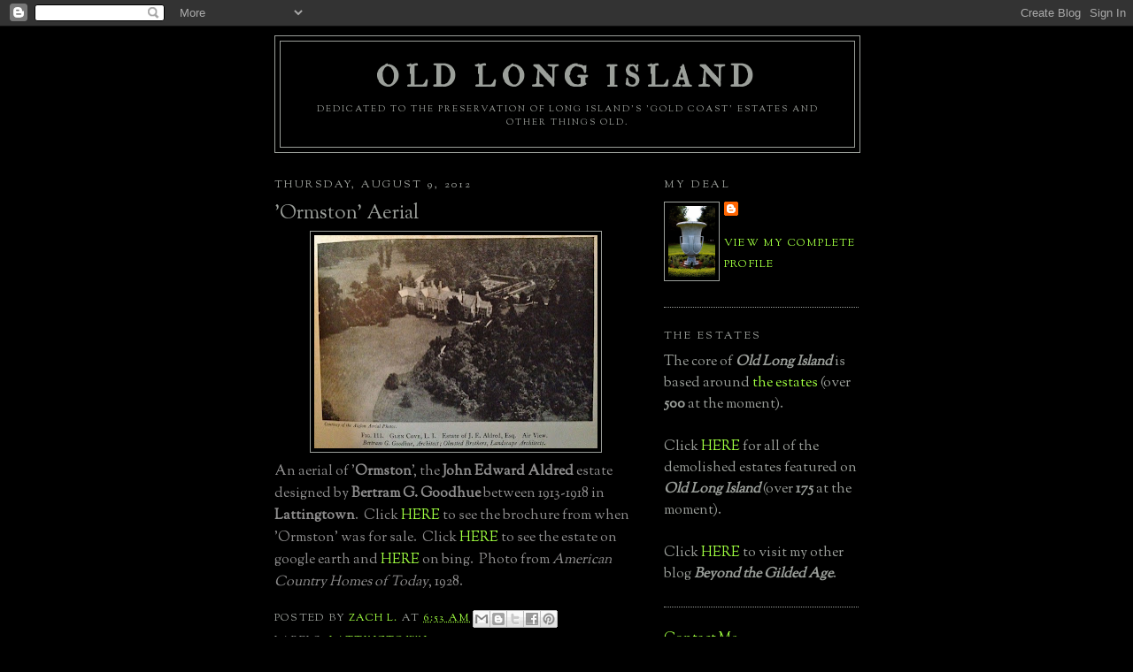

--- FILE ---
content_type: text/html; charset=UTF-8
request_url: http://www.oldlongisland.com/2012/08/ormston-aerial.html?showComment=1344515406797
body_size: 22867
content:
<!DOCTYPE html>
<html dir='ltr' xmlns='http://www.w3.org/1999/xhtml' xmlns:b='http://www.google.com/2005/gml/b' xmlns:data='http://www.google.com/2005/gml/data' xmlns:expr='http://www.google.com/2005/gml/expr'>
<head>
<link href='https://www.blogger.com/static/v1/widgets/2944754296-widget_css_bundle.css' rel='stylesheet' type='text/css'/>
<meta content='i3q2dKDAb1d5/p67ITLMjfrDYjQgJL4fazTS8V1gEFs=' name='verify-v1'/>
<meta content='text/html; charset=UTF-8' http-equiv='Content-Type'/>
<meta content='blogger' name='generator'/>
<link href='http://www.oldlongisland.com/favicon.ico' rel='icon' type='image/x-icon'/>
<link href='http://www.oldlongisland.com/2012/08/ormston-aerial.html' rel='canonical'/>
<link rel="alternate" type="application/atom+xml" title="Old Long Island - Atom" href="http://www.oldlongisland.com/feeds/posts/default" />
<link rel="alternate" type="application/rss+xml" title="Old Long Island - RSS" href="http://www.oldlongisland.com/feeds/posts/default?alt=rss" />
<link rel="service.post" type="application/atom+xml" title="Old Long Island - Atom" href="https://www.blogger.com/feeds/6807386654523336456/posts/default" />

<link rel="alternate" type="application/atom+xml" title="Old Long Island - Atom" href="http://www.oldlongisland.com/feeds/5524713685701332093/comments/default" />
<!--Can't find substitution for tag [blog.ieCssRetrofitLinks]-->
<link href='https://blogger.googleusercontent.com/img/b/R29vZ2xl/AVvXsEheaxSunikfzMgaMIPdS_KRIOJkhZVk1FfZS-HhgmqdTJOin2byJlL5gYYMK_7g6t9VIjno-OPk-f7XHpazU1E5rteszqQ27xz4sw4ogzpMbW3Qo00PinlNlfGtTiEollJd15QOUYa5zo91/s320/Ormston.jpg' rel='image_src'/>
<meta content='http://www.oldlongisland.com/2012/08/ormston-aerial.html' property='og:url'/>
<meta content='&#39;Ormston&#39; Aerial' property='og:title'/>
<meta content='  An aerial of &#39; Ormston &#39;, the John Edward Aldred  estate designed by Bertram G. Goodhue  between 1913-1918 in Lattingtown .  Click HERE  t...' property='og:description'/>
<meta content='https://blogger.googleusercontent.com/img/b/R29vZ2xl/AVvXsEheaxSunikfzMgaMIPdS_KRIOJkhZVk1FfZS-HhgmqdTJOin2byJlL5gYYMK_7g6t9VIjno-OPk-f7XHpazU1E5rteszqQ27xz4sw4ogzpMbW3Qo00PinlNlfGtTiEollJd15QOUYa5zo91/w1200-h630-p-k-no-nu/Ormston.jpg' property='og:image'/>
<title>Old Long Island: 'Ormston' Aerial</title>
<link href='http://farm4.static.flickr.com/3128/2696460260_60a8ac4818_o.gif' rel='shortcut icon' type='image/gif'/>
<style type='text/css'>@font-face{font-family:'IM Fell Double Pica';font-style:normal;font-weight:400;font-display:swap;src:url(//fonts.gstatic.com/s/imfelldoublepica/v14/3XF2EqMq_94s9PeKF7Fg4gOKINyMtZ8rf0O_UZxD2pw.woff2)format('woff2');unicode-range:U+0000-00FF,U+0131,U+0152-0153,U+02BB-02BC,U+02C6,U+02DA,U+02DC,U+0304,U+0308,U+0329,U+2000-206F,U+20AC,U+2122,U+2191,U+2193,U+2212,U+2215,U+FEFF,U+FFFD;}@font-face{font-family:'Sorts Mill Goudy';font-style:normal;font-weight:400;font-display:swap;src:url(//fonts.gstatic.com/s/sortsmillgoudy/v16/Qw3GZR9MED_6PSuS_50nEaVrfzgEbHQEj7E49PCrfQ.woff2)format('woff2');unicode-range:U+0100-02BA,U+02BD-02C5,U+02C7-02CC,U+02CE-02D7,U+02DD-02FF,U+0304,U+0308,U+0329,U+1D00-1DBF,U+1E00-1E9F,U+1EF2-1EFF,U+2020,U+20A0-20AB,U+20AD-20C0,U+2113,U+2C60-2C7F,U+A720-A7FF;}@font-face{font-family:'Sorts Mill Goudy';font-style:normal;font-weight:400;font-display:swap;src:url(//fonts.gstatic.com/s/sortsmillgoudy/v16/Qw3GZR9MED_6PSuS_50nEaVrfzgEbHoEj7E49PA.woff2)format('woff2');unicode-range:U+0000-00FF,U+0131,U+0152-0153,U+02BB-02BC,U+02C6,U+02DA,U+02DC,U+0304,U+0308,U+0329,U+2000-206F,U+20AC,U+2122,U+2191,U+2193,U+2212,U+2215,U+FEFF,U+FFFD;}</style>
<style id='page-skin-1' type='text/css'><!--
/*
-----------------------------------------------
Blogger Template Style
Name:     Minima Black
Date:     26 Feb 2004
Updated by: Blogger Team
----------------------------------------------- */
/* Use this with templates/template-twocol.html */
body {
background:#000000;
margin:0;
color:#908f8f;
font: x-small "Trebuchet MS", Trebuchet, Verdana, Sans-serif;
font-size/* */:/**/small;
font-size: /**/small;
text-align: center;
}
a:link {
color:#a0ff40;
text-decoration:none;
}
a:visited {
color:#80FF00;
text-decoration:none;
}
a:hover {
color:#9b9f9a;
text-decoration:underline;
}
a img {
border-width:0;
}
/* Header
-----------------------------------------------
*/
#header-wrapper {
width:660px;
margin:0 auto 10px;
border:1px solid #9b9f9a;
}
#header-inner {
background-position: center;
margin-left: auto;
margin-right: auto;
}
#header {
margin: 5px;
border: 1px solid #9b9f9a;
text-align: center;
color:#9b9f9a;
}
#header h1 {
margin:5px 5px 0;
padding:15px 20px .25em;
line-height:1.2em;
text-transform:uppercase;
letter-spacing:.2em;
font: normal bold 33px IM Fell Double Pica;
}
#header a {
color:#9b9f9a;
text-decoration:none;
}
#header a:hover {
color:#9b9f9a;
}
#header .description {
margin:0 5px 5px;
padding:0 20px 15px;
max-width:700px;
text-transform:uppercase;
letter-spacing:.2em;
line-height: 1.4em;
font: normal normal 10px Sorts Mill Goudy;
color: #9b9f9a;
}
#header img {
margin-left: auto;
margin-right: auto;
}
/* Outer-Wrapper
----------------------------------------------- */
#outer-wrapper {
width: 660px;
margin:0 auto;
padding:10px;
text-align:left;
font: normal normal 16px Sorts Mill Goudy;
}
#main-wrapper {
width: 410px;
float: left;
word-wrap: break-word; /* fix for long text breaking sidebar float in IE */
overflow: hidden;     /* fix for long non-text content breaking IE sidebar float */
}
#sidebar-wrapper {
width: 220px;
float: right;
word-wrap: break-word; /* fix for long text breaking sidebar float in IE */
overflow: hidden;     /* fix for long non-text content breaking IE sidebar float */
}
/* Headings
----------------------------------------------- */
h2 {
margin:1.5em 0 .75em;
font:normal normal 76% Sorts Mill Goudy;
line-height: 1.4em;
text-transform:uppercase;
letter-spacing:.2em;
color:#9b9f9a;
}
/* Posts
-----------------------------------------------
*/
h2.date-header {
margin:1.5em 0 .5em;
}
.post {
margin:.5em 0 1.5em;
border-bottom:1px dotted #9b9f9a;
padding-bottom:1.5em;
}
.post h3 {
margin:.25em 0 0;
padding:0 0 4px;
font-size:140%;
font-weight:normal;
line-height:1.4em;
color:#9b9f9a;
}
.post h3 a, .post h3 a:visited, .post h3 strong {
display:block;
text-decoration:none;
color:#9b9f9a;
font-weight:bold;
}
.post h3 strong, .post h3 a:hover {
color:#908f8f;
}
.post-body {
margin:0 0 .75em;
line-height:1.6em;
}
.post-body blockquote {
line-height:1.3em;
}
.post-footer {
margin: .75em 0;
color:#9b9f9a;
text-transform:uppercase;
letter-spacing:.1em;
font: normal normal 76% Sorts Mill Goudy;
line-height: 1.4em;
}
.comment-link {
margin-left:.6em;
}
.post img, table.tr-caption-container {
padding:4px;
border:1px solid #9b9f9a;
}
.tr-caption-container img {
border: none;
padding: 0;
}
.post blockquote {
margin:1em 20px;
}
.post blockquote p {
margin:.75em 0;
}
/* Comments
----------------------------------------------- */
#comments h4 {
margin:1em 0;
font-weight: bold;
line-height: 1.4em;
text-transform:uppercase;
letter-spacing:.2em;
color: #9b9f9a;
}
#comments-block {
margin:1em 0 1.5em;
line-height:1.6em;
}
#comments-block .comment-author {
margin:.5em 0;
}
#comments-block .comment-body {
margin:.25em 0 0;
}
#comments-block .comment-footer {
margin:-.25em 0 2em;
line-height: 1.4em;
text-transform:uppercase;
letter-spacing:.1em;
}
#comments-block .comment-body p {
margin:0 0 .75em;
}
.deleted-comment {
font-style:italic;
color:gray;
}
.feed-links {
clear: both;
line-height: 2.5em;
}
#blog-pager-newer-link {
float: left;
}
#blog-pager-older-link {
float: right;
}
#blog-pager {
text-align: center;
}
/* Sidebar Content
----------------------------------------------- */
.sidebar {
color: #9b9f9a;
line-height: 1.5em;
}
.sidebar ul {
list-style:none;
margin:0 0 0;
padding:0 0 0;
}
.sidebar li {
margin:0;
padding-top:0;
padding-right:0;
padding-bottom:.25em;
padding-left:15px;
text-indent:-15px;
line-height:1.5em;
}
.sidebar .widget, .main .widget {
border-bottom:1px dotted #9b9f9a;
margin:0 0 1.5em;
padding:0 0 1.5em;
}
.main .Blog {
border-bottom-width: 0;
}
/* Profile
----------------------------------------------- */
.profile-img {
float: left;
margin-top: 0;
margin-right: 5px;
margin-bottom: 5px;
margin-left: 0;
padding: 4px;
border: 1px solid #9b9f9a;
}
.profile-data {
margin:0;
text-transform:uppercase;
letter-spacing:.1em;
font: normal normal 76% Sorts Mill Goudy;
color: #9b9f9a;
font-weight: bold;
line-height: 1.6em;
}
.profile-datablock {
margin:.5em 0 .5em;
}
.profile-textblock {
margin: 0.5em 0;
line-height: 1.6em;
}
.profile-link {
font: normal normal 76% Sorts Mill Goudy;
text-transform: uppercase;
letter-spacing: .1em;
}
/* Footer
----------------------------------------------- */
#footer {
width:660px;
clear:both;
margin:0 auto;
padding-top:15px;
line-height: 1.6em;
text-transform:uppercase;
letter-spacing:.1em;
text-align: center;
}

--></style>
<script type='text/javascript'>
  //<![CDATA[
function killLightbox() {
 var images = document.getElementsByTagName(
'img');
 for (var i = 0 ; i < images.length ; ++i) {
  images[i].onmouseover=function() { 
   var html = this.parentNode.innerHTML; 
   this.parentNode.innerHTML = html;
   this.onmouseover = null;
  };
 }
}

if (window.addEventListener) {
 window.addEventListener('load',killLightbox,undefined);
} else {
 window.attachEvent('onload',killLightbox);
}
//]]>
</script>
<link href='https://www.blogger.com/dyn-css/authorization.css?targetBlogID=6807386654523336456&amp;zx=f3a60874-6d2d-4dc8-9deb-2e8f1cc4aac5' media='none' onload='if(media!=&#39;all&#39;)media=&#39;all&#39;' rel='stylesheet'/><noscript><link href='https://www.blogger.com/dyn-css/authorization.css?targetBlogID=6807386654523336456&amp;zx=f3a60874-6d2d-4dc8-9deb-2e8f1cc4aac5' rel='stylesheet'/></noscript>
<meta name='google-adsense-platform-account' content='ca-host-pub-1556223355139109'/>
<meta name='google-adsense-platform-domain' content='blogspot.com'/>

</head>
<body>
<div class='navbar section' id='navbar'><div class='widget Navbar' data-version='1' id='Navbar1'><script type="text/javascript">
    function setAttributeOnload(object, attribute, val) {
      if(window.addEventListener) {
        window.addEventListener('load',
          function(){ object[attribute] = val; }, false);
      } else {
        window.attachEvent('onload', function(){ object[attribute] = val; });
      }
    }
  </script>
<div id="navbar-iframe-container"></div>
<script type="text/javascript" src="https://apis.google.com/js/platform.js"></script>
<script type="text/javascript">
      gapi.load("gapi.iframes:gapi.iframes.style.bubble", function() {
        if (gapi.iframes && gapi.iframes.getContext) {
          gapi.iframes.getContext().openChild({
              url: 'https://www.blogger.com/navbar/6807386654523336456?po\x3d5524713685701332093\x26origin\x3dhttp://www.oldlongisland.com',
              where: document.getElementById("navbar-iframe-container"),
              id: "navbar-iframe"
          });
        }
      });
    </script><script type="text/javascript">
(function() {
var script = document.createElement('script');
script.type = 'text/javascript';
script.src = '//pagead2.googlesyndication.com/pagead/js/google_top_exp.js';
var head = document.getElementsByTagName('head')[0];
if (head) {
head.appendChild(script);
}})();
</script>
</div></div>
<div id='outer-wrapper'><div id='wrap2'>
<!-- skip links for text browsers -->
<span id='skiplinks' style='display:none;'>
<a href='#main'>skip to main </a> |
      <a href='#sidebar'>skip to sidebar</a>
</span>
<div id='header-wrapper'>
<div class='header section' id='header'><div class='widget Header' data-version='1' id='Header1'>
<div id='header-inner'>
<div class='titlewrapper'>
<h1 class='title'>
<a href='http://www.oldlongisland.com/'>
Old Long Island
</a>
</h1>
</div>
<div class='descriptionwrapper'>
<p class='description'><span>Dedicated to the preservation of Long Island's 'gold coast' estates and other things old.</span></p>
</div>
</div>
</div></div>
</div>
<div id='content-wrapper'>
<div id='crosscol-wrapper' style='text-align:center'>
<div class='crosscol no-items section' id='crosscol'></div>
</div>
<div id='main-wrapper'>
<div class='main section' id='main'><div class='widget Blog' data-version='1' id='Blog1'>
<div class='blog-posts hfeed'>

          <div class="date-outer">
        
<h2 class='date-header'><span>Thursday, August 9, 2012</span></h2>

          <div class="date-posts">
        
<div class='post-outer'>
<div class='post hentry uncustomized-post-template' itemprop='blogPost' itemscope='itemscope' itemtype='http://schema.org/BlogPosting'>
<meta content='https://blogger.googleusercontent.com/img/b/R29vZ2xl/AVvXsEheaxSunikfzMgaMIPdS_KRIOJkhZVk1FfZS-HhgmqdTJOin2byJlL5gYYMK_7g6t9VIjno-OPk-f7XHpazU1E5rteszqQ27xz4sw4ogzpMbW3Qo00PinlNlfGtTiEollJd15QOUYa5zo91/s320/Ormston.jpg' itemprop='image_url'/>
<meta content='6807386654523336456' itemprop='blogId'/>
<meta content='5524713685701332093' itemprop='postId'/>
<a name='5524713685701332093'></a>
<h3 class='post-title entry-title' itemprop='name'>
'Ormston' Aerial
</h3>
<div class='post-header'>
<div class='post-header-line-1'></div>
</div>
<div class='post-body entry-content' id='post-body-5524713685701332093' itemprop='description articleBody'>
<div class="separator" style="clear: both; text-align: center;">
<a href="https://blogger.googleusercontent.com/img/b/R29vZ2xl/AVvXsEheaxSunikfzMgaMIPdS_KRIOJkhZVk1FfZS-HhgmqdTJOin2byJlL5gYYMK_7g6t9VIjno-OPk-f7XHpazU1E5rteszqQ27xz4sw4ogzpMbW3Qo00PinlNlfGtTiEollJd15QOUYa5zo91/s1600/Ormston.jpg" imageanchor="1" style="margin-left: 1em; margin-right: 1em;"><img border="0" height="241" src="https://blogger.googleusercontent.com/img/b/R29vZ2xl/AVvXsEheaxSunikfzMgaMIPdS_KRIOJkhZVk1FfZS-HhgmqdTJOin2byJlL5gYYMK_7g6t9VIjno-OPk-f7XHpazU1E5rteszqQ27xz4sw4ogzpMbW3Qo00PinlNlfGtTiEollJd15QOUYa5zo91/s320/Ormston.jpg" width="320" /></a></div>
An aerial of '<b>Ormston</b>', the <b>John Edward Aldred</b> estate designed by <b>Bertram G. Goodhue</b> between 1913-1918 in <b>Lattingtown</b>. &nbsp;Click <a href="http://www.oldlongisland.com/2009/09/when-ormston-was-for-sale.html">HERE</a> to see the brochure from when 'Ormston' was for sale. &nbsp;Click <a href="http://wikimapia.org/#lat=40.8943268&amp;lon=-73.6153829&amp;z=16&amp;l=0&amp;m=b">HERE</a> to see the estate on google earth and <a href="http://www.bing.com/maps/?v=2&amp;cp=qtg4xs8vyvr7&amp;lvl=19.42&amp;dir=356.11&amp;sty=b&amp;where1=Lattingtown%2C%20NY&amp;form=LMLTCC">HERE</a> on bing. &nbsp;Photo from <i>American Country Homes of Today</i>, 1928.
<div style='clear: both;'></div>
</div>
<div class='post-footer'>
<div class='post-footer-line post-footer-line-1'>
<span class='post-author vcard'>
Posted by
<span class='fn' itemprop='author' itemscope='itemscope' itemtype='http://schema.org/Person'>
<meta content='https://www.blogger.com/profile/04464823999255502522' itemprop='url'/>
<a class='g-profile' href='https://www.blogger.com/profile/04464823999255502522' rel='author' title='author profile'>
<span itemprop='name'>Zach L.</span>
</a>
</span>
</span>
<span class='post-timestamp'>
at
<meta content='http://www.oldlongisland.com/2012/08/ormston-aerial.html' itemprop='url'/>
<a class='timestamp-link' href='http://www.oldlongisland.com/2012/08/ormston-aerial.html' rel='bookmark' title='permanent link'><abbr class='published' itemprop='datePublished' title='2012-08-09T06:53:00-04:00'>6:53&#8239;AM</abbr></a>
</span>
<span class='post-comment-link'>
</span>
<span class='post-icons'>
<span class='item-control blog-admin pid-560998647'>
<a href='https://www.blogger.com/post-edit.g?blogID=6807386654523336456&postID=5524713685701332093&from=pencil' title='Edit Post'>
<img alt='' class='icon-action' height='18' src='https://resources.blogblog.com/img/icon18_edit_allbkg.gif' width='18'/>
</a>
</span>
</span>
<div class='post-share-buttons goog-inline-block'>
<a class='goog-inline-block share-button sb-email' href='https://www.blogger.com/share-post.g?blogID=6807386654523336456&postID=5524713685701332093&target=email' target='_blank' title='Email This'><span class='share-button-link-text'>Email This</span></a><a class='goog-inline-block share-button sb-blog' href='https://www.blogger.com/share-post.g?blogID=6807386654523336456&postID=5524713685701332093&target=blog' onclick='window.open(this.href, "_blank", "height=270,width=475"); return false;' target='_blank' title='BlogThis!'><span class='share-button-link-text'>BlogThis!</span></a><a class='goog-inline-block share-button sb-twitter' href='https://www.blogger.com/share-post.g?blogID=6807386654523336456&postID=5524713685701332093&target=twitter' target='_blank' title='Share to X'><span class='share-button-link-text'>Share to X</span></a><a class='goog-inline-block share-button sb-facebook' href='https://www.blogger.com/share-post.g?blogID=6807386654523336456&postID=5524713685701332093&target=facebook' onclick='window.open(this.href, "_blank", "height=430,width=640"); return false;' target='_blank' title='Share to Facebook'><span class='share-button-link-text'>Share to Facebook</span></a><a class='goog-inline-block share-button sb-pinterest' href='https://www.blogger.com/share-post.g?blogID=6807386654523336456&postID=5524713685701332093&target=pinterest' target='_blank' title='Share to Pinterest'><span class='share-button-link-text'>Share to Pinterest</span></a>
</div>
</div>
<div class='post-footer-line post-footer-line-2'>
<span class='post-labels'>
Labels:
<a href='http://www.oldlongisland.com/search/label/Lattingtown' rel='tag'>Lattingtown</a>
</span>
</div>
<div class='post-footer-line post-footer-line-3'>
<span class='post-location'>
</span>
</div>
</div>
</div>
<div class='comments' id='comments'>
<a name='comments'></a>
<h4>32 comments:</h4>
<div id='Blog1_comments-block-wrapper'>
<dl class='avatar-comment-indent' id='comments-block'>
<dt class='comment-author ' id='c6867622271619435198'>
<a name='c6867622271619435198'></a>
<div class="avatar-image-container avatar-stock"><span dir="ltr"><a href="https://www.blogger.com/profile/09181183756484194127" target="" rel="nofollow" onclick="" class="avatar-hovercard" id="av-6867622271619435198-09181183756484194127"><img src="//www.blogger.com/img/blogger_logo_round_35.png" width="35" height="35" alt="" title="magnus">

</a></span></div>
<a href='https://www.blogger.com/profile/09181183756484194127' rel='nofollow'>magnus</a>
said...
</dt>
<dd class='comment-body' id='Blog1_cmt-6867622271619435198'>
<p>
Although Tudoresque architecture typically doesn&#39;t appeal to me, this house and property are pretty spectacular. And, very thankfully, it is kept in near perfect condition by the Monks who reside there now.<br /><br />Apparently, Aldred weathered the Depression fairly well, but came a cropper in the late 1930&#39;s when utilities investments he had made in Germany and/or Italy were nationalized (I have never been able to uncover definitive proof of this, but the basic story has been repeated to me so many times and by so many disparate sources, that I believe that it is in large part correct).<br /><br />In any event,a grandson of George Baker who lived directly next door to the Aldreds told me a story that has always haunted me: On the eve of leaving Ormston, with the auctioneers due the next day, Aldred called his neighbor George Baker to ask if, perhaps, the Bakers might like to purchase anything from Ormston before the sale. George Baker apparently answered with a very curt &quot;No&quot; and hung up the phone. The Baker grandson attributed it to the fact that the Aldreds were viewed as not sufficiently grand by their neighbors. It is a strange commentary on American snobbism where a fortune made one generation previously would look down on the self made man.
</p>
</dd>
<dd class='comment-footer'>
<span class='comment-timestamp'>
<a href='http://www.oldlongisland.com/2012/08/ormston-aerial.html?showComment=1344513441477#c6867622271619435198' title='comment permalink'>
August 09, 2012 7:57 AM
</a>
<span class='item-control blog-admin pid-1545246857'>
<a class='comment-delete' href='https://www.blogger.com/comment/delete/6807386654523336456/6867622271619435198' title='Delete Comment'>
<img src='https://resources.blogblog.com/img/icon_delete13.gif'/>
</a>
</span>
</span>
</dd>
<dt class='comment-author ' id='c2422169220213097637'>
<a name='c2422169220213097637'></a>
<div class="avatar-image-container avatar-stock"><span dir="ltr"><a href="https://www.blogger.com/profile/13950254669198151850" target="" rel="nofollow" onclick="" class="avatar-hovercard" id="av-2422169220213097637-13950254669198151850"><img src="//www.blogger.com/img/blogger_logo_round_35.png" width="35" height="35" alt="" title="The Down East Dilettante">

</a></span></div>
<a href='https://www.blogger.com/profile/13950254669198151850' rel='nofollow'>The Down East Dilettante</a>
said...
</dt>
<dd class='comment-body' id='Blog1_cmt-2422169220213097637'>
<p>
It has ever been thus in the social wars---last one in tries to close the door behind him. Even in our little village, one sees amazing examples of inexplicable snobbery and cruelty---often by people who are of inferior human qualities despite their &#39;standing&#39;---who often as a result miss out on some interesting people.  The current social war in our town is a rich, and very nice couple, whose crime is building a large dock---their neighbors on either side are trying to block it, in a shockingly mean and rude way, with nasty public statements, and attempted blackball at the yacht club.  As you may have guessed, both neighbors already have docks.  Hypocrisy plays a huge role in this game.<br /><br />I&#39;m also not particularly a Tudor kinda guy, but this really is an extraordinarily lovely place by one of the best architects of the day.  For those who may have missed it, Big Old Houses gives a satisfyingly thorough tour here: http://bigoldhouses.blogspot.com/2012/07/a-secret-world-in-lattingtown.html
</p>
</dd>
<dd class='comment-footer'>
<span class='comment-timestamp'>
<a href='http://www.oldlongisland.com/2012/08/ormston-aerial.html?showComment=1344515406797#c2422169220213097637' title='comment permalink'>
August 09, 2012 8:30 AM
</a>
<span class='item-control blog-admin pid-1244555160'>
<a class='comment-delete' href='https://www.blogger.com/comment/delete/6807386654523336456/2422169220213097637' title='Delete Comment'>
<img src='https://resources.blogblog.com/img/icon_delete13.gif'/>
</a>
</span>
</span>
</dd>
<dt class='comment-author ' id='c5075013601246884677'>
<a name='c5075013601246884677'></a>
<div class="avatar-image-container avatar-stock"><span dir="ltr"><img src="//resources.blogblog.com/img/blank.gif" width="35" height="35" alt="" title="Kellsboro Jack">

</span></div>
Kellsboro Jack
said...
</dt>
<dd class='comment-body' id='Blog1_cmt-5075013601246884677'>
<p>
Magnus, an interesting if not somehow disappointing tale (re: George F. Baker&#39;s persona non grata towards Aldred upon losing his fortune) <br /><br />I&#39;ve been enjoying the extensive looks that John Foreman has managed to secure and convey with his blog for some time. He seems to have even stepped it up even more in 2012. (His co-authored book on the Architectural Aspirations of the Vanderbilt family has long been a favorite of mine.)<br /><br />From his recent top to bottom, room to room, exploration of Ormston House I have to say this is one Gilded Age manse I don&#39;t worry about being lost in the near term. <br /><br />The religious order has done a far better than average job to retaining the estate feel without leaving a viewer the feeling its become institutional.  The Poor House in Tuxedo Park, which served as a nunnery for many decades, is another such example of it being kept in tact.
</p>
</dd>
<dd class='comment-footer'>
<span class='comment-timestamp'>
<a href='http://www.oldlongisland.com/2012/08/ormston-aerial.html?showComment=1344523566240#c5075013601246884677' title='comment permalink'>
August 09, 2012 10:46 AM
</a>
<span class='item-control blog-admin pid-342639230'>
<a class='comment-delete' href='https://www.blogger.com/comment/delete/6807386654523336456/5075013601246884677' title='Delete Comment'>
<img src='https://resources.blogblog.com/img/icon_delete13.gif'/>
</a>
</span>
</span>
</dd>
<dt class='comment-author ' id='c5444554675195269768'>
<a name='c5444554675195269768'></a>
<div class="avatar-image-container avatar-stock"><span dir="ltr"><a href="https://www.blogger.com/profile/08864995338815459615" target="" rel="nofollow" onclick="" class="avatar-hovercard" id="av-5444554675195269768-08864995338815459615"><img src="//www.blogger.com/img/blogger_logo_round_35.png" width="35" height="35" alt="" title="Glen">

</a></span></div>
<a href='https://www.blogger.com/profile/08864995338815459615' rel='nofollow'>Glen</a>
said...
</dt>
<dd class='comment-body' id='Blog1_cmt-5444554675195269768'>
<span class='deleted-comment'>This comment has been removed by the author.</span>
</dd>
<dd class='comment-footer'>
<span class='comment-timestamp'>
<a href='http://www.oldlongisland.com/2012/08/ormston-aerial.html?showComment=1344526385560#c5444554675195269768' title='comment permalink'>
August 09, 2012 11:33 AM
</a>
<span class='item-control blog-admin '>
<a class='comment-delete' href='https://www.blogger.com/comment/delete/6807386654523336456/5444554675195269768' title='Delete Comment'>
<img src='https://resources.blogblog.com/img/icon_delete13.gif'/>
</a>
</span>
</span>
</dd>
<dt class='comment-author ' id='c2257135134957174698'>
<a name='c2257135134957174698'></a>
<div class="avatar-image-container avatar-stock"><span dir="ltr"><a href="https://www.blogger.com/profile/08864995338815459615" target="" rel="nofollow" onclick="" class="avatar-hovercard" id="av-2257135134957174698-08864995338815459615"><img src="//www.blogger.com/img/blogger_logo_round_35.png" width="35" height="35" alt="" title="Glen">

</a></span></div>
<a href='https://www.blogger.com/profile/08864995338815459615' rel='nofollow'>Glen</a>
said...
</dt>
<dd class='comment-body' id='Blog1_cmt-2257135134957174698'>
<p>
Two majestic estates. Two days in a row. Both extant, well preserved and fully in use.  It is a great day.  Add in Clayton from earlier in the week and it is a great week.  Thanks Zach!
</p>
</dd>
<dd class='comment-footer'>
<span class='comment-timestamp'>
<a href='http://www.oldlongisland.com/2012/08/ormston-aerial.html?showComment=1344526874024#c2257135134957174698' title='comment permalink'>
August 09, 2012 11:41 AM
</a>
<span class='item-control blog-admin pid-1097983940'>
<a class='comment-delete' href='https://www.blogger.com/comment/delete/6807386654523336456/2257135134957174698' title='Delete Comment'>
<img src='https://resources.blogblog.com/img/icon_delete13.gif'/>
</a>
</span>
</span>
</dd>
<dt class='comment-author ' id='c4056936031970783873'>
<a name='c4056936031970783873'></a>
<div class="avatar-image-container avatar-stock"><span dir="ltr"><a href="https://www.blogger.com/profile/13950254669198151850" target="" rel="nofollow" onclick="" class="avatar-hovercard" id="av-4056936031970783873-13950254669198151850"><img src="//www.blogger.com/img/blogger_logo_round_35.png" width="35" height="35" alt="" title="The Down East Dilettante">

</a></span></div>
<a href='https://www.blogger.com/profile/13950254669198151850' rel='nofollow'>The Down East Dilettante</a>
said...
</dt>
<dd class='comment-body' id='Blog1_cmt-4056936031970783873'>
<p>
In other news, the top floors of the Woolworth Building go residential:  Oh for a few extra million for a pied a terre:<br /><br />http://www.nytimes.com/2012/08/08/realestate/top-floors-of-woolworth-building-to-be-remade-as-luxury-apartments.html?hpw
</p>
</dd>
<dd class='comment-footer'>
<span class='comment-timestamp'>
<a href='http://www.oldlongisland.com/2012/08/ormston-aerial.html?showComment=1344534851313#c4056936031970783873' title='comment permalink'>
August 09, 2012 1:54 PM
</a>
<span class='item-control blog-admin pid-1244555160'>
<a class='comment-delete' href='https://www.blogger.com/comment/delete/6807386654523336456/4056936031970783873' title='Delete Comment'>
<img src='https://resources.blogblog.com/img/icon_delete13.gif'/>
</a>
</span>
</span>
</dd>
<dt class='comment-author ' id='c5921637636045265979'>
<a name='c5921637636045265979'></a>
<div class="avatar-image-container avatar-stock"><span dir="ltr"><a href="https://www.blogger.com/profile/09181183756484194127" target="" rel="nofollow" onclick="" class="avatar-hovercard" id="av-5921637636045265979-09181183756484194127"><img src="//www.blogger.com/img/blogger_logo_round_35.png" width="35" height="35" alt="" title="magnus">

</a></span></div>
<a href='https://www.blogger.com/profile/09181183756484194127' rel='nofollow'>magnus</a>
said...
</dt>
<dd class='comment-body' id='Blog1_cmt-5921637636045265979'>
<p>
Re: The Woolworth Building- I posted this comment on HPHS&#39;s wonderful blog so please forgive me if you saw it there-<br /><br />About 15 or 20 years ago, The Woolworth Corporation, by then Foot Locker, was vacating the last of its offices in the Woolworth Building, and they sent to William Doyle Galleries the entire contents of Frank Woolworth&#39;s office which they had apparently kept in storage since the old man&#39;s death. It was an amazing collection of very heavily carved and elaborately upholstered furniture in the Empire style, and included Woolworth&#39;s gold colored stick telephone. Pretty it may not have been, but it was an astonishingly complete example of over the top plutocrat taste of the last century. I only wonder what they did with the marble walled office itself.
</p>
</dd>
<dd class='comment-footer'>
<span class='comment-timestamp'>
<a href='http://www.oldlongisland.com/2012/08/ormston-aerial.html?showComment=1344539055403#c5921637636045265979' title='comment permalink'>
August 09, 2012 3:04 PM
</a>
<span class='item-control blog-admin pid-1545246857'>
<a class='comment-delete' href='https://www.blogger.com/comment/delete/6807386654523336456/5921637636045265979' title='Delete Comment'>
<img src='https://resources.blogblog.com/img/icon_delete13.gif'/>
</a>
</span>
</span>
</dd>
<dt class='comment-author ' id='c6841188639273968571'>
<a name='c6841188639273968571'></a>
<div class="avatar-image-container avatar-stock"><span dir="ltr"><img src="//resources.blogblog.com/img/blank.gif" width="35" height="35" alt="" title="Kellsboro Jack">

</span></div>
Kellsboro Jack
said...
</dt>
<dd class='comment-body' id='Blog1_cmt-6841188639273968571'>
<p>
Magnus, what was it with the Woolworth&#39;s love marble? ;)<br /><br />Although for the record it appears that Richard Woolworth&#39;s Westchester Co. mansion &#39;Northshire&#39; (on the market now) by Mott Schmidt in 1934 is sans any marble. Go figure. <br /><br />The most unique aspect as a result of the recent renovations:  a heated indoor pool framed within a Lord &amp; Burnham  greenhouse<br /><br />http://www.houlihanlawrence.com/real-estate/propertydetail/3208238/North-Salem/58-Cat-Ridge-Rd-North-Salem-NY-10560
</p>
</dd>
<dd class='comment-footer'>
<span class='comment-timestamp'>
<a href='http://www.oldlongisland.com/2012/08/ormston-aerial.html?showComment=1344540483921#c6841188639273968571' title='comment permalink'>
August 09, 2012 3:28 PM
</a>
<span class='item-control blog-admin pid-342639230'>
<a class='comment-delete' href='https://www.blogger.com/comment/delete/6807386654523336456/6841188639273968571' title='Delete Comment'>
<img src='https://resources.blogblog.com/img/icon_delete13.gif'/>
</a>
</span>
</span>
</dd>
<dt class='comment-author ' id='c4614803950087069994'>
<a name='c4614803950087069994'></a>
<div class="avatar-image-container avatar-stock"><span dir="ltr"><img src="//resources.blogblog.com/img/blank.gif" width="35" height="35" alt="" title="Anonymous">

</span></div>
Anonymous
said...
</dt>
<dd class='comment-body' id='Blog1_cmt-4614803950087069994'>
<p>
That North Salem property is quite an elegant home built in the midst of the great depression. Presumably the families finances were not severely impacted by the times.
</p>
</dd>
<dd class='comment-footer'>
<span class='comment-timestamp'>
<a href='http://www.oldlongisland.com/2012/08/ormston-aerial.html?showComment=1344543981794#c4614803950087069994' title='comment permalink'>
August 09, 2012 4:26 PM
</a>
<span class='item-control blog-admin pid-342639230'>
<a class='comment-delete' href='https://www.blogger.com/comment/delete/6807386654523336456/4614803950087069994' title='Delete Comment'>
<img src='https://resources.blogblog.com/img/icon_delete13.gif'/>
</a>
</span>
</span>
</dd>
<dt class='comment-author ' id='c1307699266563475128'>
<a name='c1307699266563475128'></a>
<div class="avatar-image-container avatar-stock"><span dir="ltr"><a href="https://www.blogger.com/profile/13950254669198151850" target="" rel="nofollow" onclick="" class="avatar-hovercard" id="av-1307699266563475128-13950254669198151850"><img src="//www.blogger.com/img/blogger_logo_round_35.png" width="35" height="35" alt="" title="The Down East Dilettante">

</a></span></div>
<a href='https://www.blogger.com/profile/13950254669198151850' rel='nofollow'>The Down East Dilettante</a>
said...
</dt>
<dd class='comment-body' id='Blog1_cmt-1307699266563475128'>
<p>
The descendants of FW Woolworth&#39;s brother Norman---Freddy, Richard, et al, had a large summer compound and horse farm here in Maine, at Monmouth.  No marble to be seen, although one of the houses contains woodwork rescued from 18th century Sparhawk Hall at Kittery Point.  The family has been selling off for quite a few years now---the latest house in the compound to go on the market is this one:<br /><br />http://www.neighborcity.com/property/1040-Route-135-Monmouth-ME-4259-1018026-12128115/<br /><br />Another is now a B&amp;B:<br /><br />http://www.riseandshinebb.com/<br /><br />Magnus, your mention of Woolworth&#39;s office furniture, and his likely dismantled office brings up the sad realization that in collecting period rooms, museums often overlook some of the most interesting and complete
</p>
</dd>
<dd class='comment-footer'>
<span class='comment-timestamp'>
<a href='http://www.oldlongisland.com/2012/08/ormston-aerial.html?showComment=1344545221223#c1307699266563475128' title='comment permalink'>
August 09, 2012 4:47 PM
</a>
<span class='item-control blog-admin pid-1244555160'>
<a class='comment-delete' href='https://www.blogger.com/comment/delete/6807386654523336456/1307699266563475128' title='Delete Comment'>
<img src='https://resources.blogblog.com/img/icon_delete13.gif'/>
</a>
</span>
</span>
</dd>
<dt class='comment-author ' id='c3082675370750019450'>
<a name='c3082675370750019450'></a>
<div class="avatar-image-container avatar-stock"><span dir="ltr"><img src="//resources.blogblog.com/img/blank.gif" width="35" height="35" alt="" title="archibuff">

</span></div>
archibuff
said...
</dt>
<dd class='comment-body' id='Blog1_cmt-3082675370750019450'>
<p>
Magnus, a link showing a number of interior photos and to the office as it appeared in 2011. Looks like the interior should make a spectacular apartment.<br /><br />http://tribecacitizen.com/2011/12/18/inside-the-woolworth-building/
</p>
</dd>
<dd class='comment-footer'>
<span class='comment-timestamp'>
<a href='http://www.oldlongisland.com/2012/08/ormston-aerial.html?showComment=1344545303515#c3082675370750019450' title='comment permalink'>
August 09, 2012 4:48 PM
</a>
<span class='item-control blog-admin pid-342639230'>
<a class='comment-delete' href='https://www.blogger.com/comment/delete/6807386654523336456/3082675370750019450' title='Delete Comment'>
<img src='https://resources.blogblog.com/img/icon_delete13.gif'/>
</a>
</span>
</span>
</dd>
<dt class='comment-author ' id='c713022807486743495'>
<a name='c713022807486743495'></a>
<div class="avatar-image-container avatar-stock"><span dir="ltr"><img src="//resources.blogblog.com/img/blank.gif" width="35" height="35" alt="" title="Kellsboro Jack">

</span></div>
Kellsboro Jack
said...
</dt>
<dd class='comment-body' id='Blog1_cmt-713022807486743495'>
<p>
TDED, as you well know, it was the Woolworth&#39;s family compound in Monmouth, Maine, that was famously robbed of dozens of paintings back in 1973 by New England&#39;s most celebrated thief - Myles Connor. While works by Andrew Wyeth and NC Wyeth were filched, Connor missed out on the mega treasure trove of works by Mary Cassatt, Winslow Homer and Childe Hassam among others. Those painting were on display elsewhere on the compound.<br /><br />The compound was built in the 1920&#39;s, and had been at its height centered on several hundred acres with 26 buildings, including horse stables, a private theater, and a bowling alley.
</p>
</dd>
<dd class='comment-footer'>
<span class='comment-timestamp'>
<a href='http://www.oldlongisland.com/2012/08/ormston-aerial.html?showComment=1344548661863#c713022807486743495' title='comment permalink'>
August 09, 2012 5:44 PM
</a>
<span class='item-control blog-admin pid-342639230'>
<a class='comment-delete' href='https://www.blogger.com/comment/delete/6807386654523336456/713022807486743495' title='Delete Comment'>
<img src='https://resources.blogblog.com/img/icon_delete13.gif'/>
</a>
</span>
</span>
</dd>
<dt class='comment-author ' id='c1910533769269797170'>
<a name='c1910533769269797170'></a>
<div class="avatar-image-container avatar-stock"><span dir="ltr"><a href="https://www.blogger.com/profile/09181183756484194127" target="" rel="nofollow" onclick="" class="avatar-hovercard" id="av-1910533769269797170-09181183756484194127"><img src="//www.blogger.com/img/blogger_logo_round_35.png" width="35" height="35" alt="" title="magnus">

</a></span></div>
<a href='https://www.blogger.com/profile/09181183756484194127' rel='nofollow'>magnus</a>
said...
</dt>
<dd class='comment-body' id='Blog1_cmt-1910533769269797170'>
<p>
Thank you Archibuff. I wonder where in the building the office was and what if anything survives.
</p>
</dd>
<dd class='comment-footer'>
<span class='comment-timestamp'>
<a href='http://www.oldlongisland.com/2012/08/ormston-aerial.html?showComment=1344554082346#c1910533769269797170' title='comment permalink'>
August 09, 2012 7:14 PM
</a>
<span class='item-control blog-admin pid-1545246857'>
<a class='comment-delete' href='https://www.blogger.com/comment/delete/6807386654523336456/1910533769269797170' title='Delete Comment'>
<img src='https://resources.blogblog.com/img/icon_delete13.gif'/>
</a>
</span>
</span>
</dd>
<dt class='comment-author ' id='c497130385928946231'>
<a name='c497130385928946231'></a>
<div class="avatar-image-container avatar-stock"><span dir="ltr"><a href="https://www.blogger.com/profile/09181183756484194127" target="" rel="nofollow" onclick="" class="avatar-hovercard" id="av-497130385928946231-09181183756484194127"><img src="//www.blogger.com/img/blogger_logo_round_35.png" width="35" height="35" alt="" title="magnus">

</a></span></div>
<a href='https://www.blogger.com/profile/09181183756484194127' rel='nofollow'>magnus</a>
said...
</dt>
<dd class='comment-body' id='Blog1_cmt-497130385928946231'>
<p>
And Magnus- &quot;period&quot; rooms seem to be wholly out  of fashion with museum curators today, dismissed, and probably rightly so, as the pastiches that almost all of them are.  I was recently at a talk given by an eminent historian during which the Wrightsman Rooms at the Metropolitan Museum, deeply beloved by so many, including me, received a scathing review as not museum worthy. Sad then, as you point out, a virtually intact interior like Woolworths office, should slip through our fingers.
</p>
</dd>
<dd class='comment-footer'>
<span class='comment-timestamp'>
<a href='http://www.oldlongisland.com/2012/08/ormston-aerial.html?showComment=1344554435366#c497130385928946231' title='comment permalink'>
August 09, 2012 7:20 PM
</a>
<span class='item-control blog-admin pid-1545246857'>
<a class='comment-delete' href='https://www.blogger.com/comment/delete/6807386654523336456/497130385928946231' title='Delete Comment'>
<img src='https://resources.blogblog.com/img/icon_delete13.gif'/>
</a>
</span>
</span>
</dd>
<dt class='comment-author ' id='c3257644462363077468'>
<a name='c3257644462363077468'></a>
<div class="avatar-image-container avatar-stock"><span dir="ltr"><img src="//resources.blogblog.com/img/blank.gif" width="35" height="35" alt="" title="Anonymous">

</span></div>
Anonymous
said...
</dt>
<dd class='comment-body' id='Blog1_cmt-3257644462363077468'>
<p>
see page 96 for pics on Oheka and Ormston<br /><br />http://www.nps.gov/frla/upload/FA-Aiglon-Photograph-collection.pdf
</p>
</dd>
<dd class='comment-footer'>
<span class='comment-timestamp'>
<a href='http://www.oldlongisland.com/2012/08/ormston-aerial.html?showComment=1344556168264#c3257644462363077468' title='comment permalink'>
August 09, 2012 7:49 PM
</a>
<span class='item-control blog-admin pid-342639230'>
<a class='comment-delete' href='https://www.blogger.com/comment/delete/6807386654523336456/3257644462363077468' title='Delete Comment'>
<img src='https://resources.blogblog.com/img/icon_delete13.gif'/>
</a>
</span>
</span>
</dd>
<dt class='comment-author ' id='c1893079077812969651'>
<a name='c1893079077812969651'></a>
<div class="avatar-image-container avatar-stock"><span dir="ltr"><img src="//resources.blogblog.com/img/blank.gif" width="35" height="35" alt="" title="chipon1">

</span></div>
chipon1
said...
</dt>
<dd class='comment-body' id='Blog1_cmt-1893079077812969651'>
<p>
tremendous photo&#39;s of the OLI favorites and many others, a real treat
</p>
</dd>
<dd class='comment-footer'>
<span class='comment-timestamp'>
<a href='http://www.oldlongisland.com/2012/08/ormston-aerial.html?showComment=1344564974729#c1893079077812969651' title='comment permalink'>
August 09, 2012 10:16 PM
</a>
<span class='item-control blog-admin pid-342639230'>
<a class='comment-delete' href='https://www.blogger.com/comment/delete/6807386654523336456/1893079077812969651' title='Delete Comment'>
<img src='https://resources.blogblog.com/img/icon_delete13.gif'/>
</a>
</span>
</span>
</dd>
<dt class='comment-author ' id='c9028730913895573307'>
<a name='c9028730913895573307'></a>
<div class="avatar-image-container avatar-stock"><span dir="ltr"><img src="//resources.blogblog.com/img/blank.gif" width="35" height="35" alt="" title="archibuff">

</span></div>
archibuff
said...
</dt>
<dd class='comment-body' id='Blog1_cmt-9028730913895573307'>
<p>
Absolutely a fantastic collection of aerials. Really shows the estates and their surrounding gardens, mature landscaping and neighboring farms and the overall rural character of Long Island at the turn of the twentieth century. Amazing views of Knollwood and Harbor Hill surrounded by a virtual forest.
</p>
</dd>
<dd class='comment-footer'>
<span class='comment-timestamp'>
<a href='http://www.oldlongisland.com/2012/08/ormston-aerial.html?showComment=1344567556743#c9028730913895573307' title='comment permalink'>
August 09, 2012 10:59 PM
</a>
<span class='item-control blog-admin pid-342639230'>
<a class='comment-delete' href='https://www.blogger.com/comment/delete/6807386654523336456/9028730913895573307' title='Delete Comment'>
<img src='https://resources.blogblog.com/img/icon_delete13.gif'/>
</a>
</span>
</span>
</dd>
<dt class='comment-author ' id='c6755600699133451782'>
<a name='c6755600699133451782'></a>
<div class="avatar-image-container avatar-stock"><span dir="ltr"><a href="https://www.blogger.com/profile/13950254669198151850" target="" rel="nofollow" onclick="" class="avatar-hovercard" id="av-6755600699133451782-13950254669198151850"><img src="//www.blogger.com/img/blogger_logo_round_35.png" width="35" height="35" alt="" title="The Down East Dilettante">

</a></span></div>
<a href='https://www.blogger.com/profile/13950254669198151850' rel='nofollow'>The Down East Dilettante</a>
said...
</dt>
<dd class='comment-body' id='Blog1_cmt-6755600699133451782'>
<p>
The office referred to in the Tribeca Citizen link as Woolworth&#39;s is not the same one I&#39;ve always associated with Woolworth---the marble office with the Napoleonic furnishings Magnus referenced, seen here at HPHS<br /><br />http://halfpuddinghalfsauce.blogspot.com/2012/06/f-w-woolworths-tower-office.html
</p>
</dd>
<dd class='comment-footer'>
<span class='comment-timestamp'>
<a href='http://www.oldlongisland.com/2012/08/ormston-aerial.html?showComment=1344574246296#c6755600699133451782' title='comment permalink'>
August 10, 2012 12:50 AM
</a>
<span class='item-control blog-admin pid-1244555160'>
<a class='comment-delete' href='https://www.blogger.com/comment/delete/6807386654523336456/6755600699133451782' title='Delete Comment'>
<img src='https://resources.blogblog.com/img/icon_delete13.gif'/>
</a>
</span>
</span>
</dd>
<dt class='comment-author ' id='c3555110577529678596'>
<a name='c3555110577529678596'></a>
<div class="avatar-image-container avatar-stock"><span dir="ltr"><img src="//resources.blogblog.com/img/blank.gif" width="35" height="35" alt="" title="Anonymous">

</span></div>
Anonymous
said...
</dt>
<dd class='comment-body' id='Blog1_cmt-3555110577529678596'>
<p>
Thank you for the Aiglon Aerial Photo Collection. I am going to be quite busy for the next hour looking through all of them.
</p>
</dd>
<dd class='comment-footer'>
<span class='comment-timestamp'>
<a href='http://www.oldlongisland.com/2012/08/ormston-aerial.html?showComment=1344605277010#c3555110577529678596' title='comment permalink'>
August 10, 2012 9:27 AM
</a>
<span class='item-control blog-admin pid-342639230'>
<a class='comment-delete' href='https://www.blogger.com/comment/delete/6807386654523336456/3555110577529678596' title='Delete Comment'>
<img src='https://resources.blogblog.com/img/icon_delete13.gif'/>
</a>
</span>
</span>
</dd>
<dt class='comment-author ' id='c3818591332438903161'>
<a name='c3818591332438903161'></a>
<div class="avatar-image-container avatar-stock"><span dir="ltr"><img src="//resources.blogblog.com/img/blank.gif" width="35" height="35" alt="" title="Anonymous">

</span></div>
Anonymous
said...
</dt>
<dd class='comment-body' id='Blog1_cmt-3818591332438903161'>
<p>
What they said.....tremendous shots of many OLI favorites from their heyday. Great link
</p>
</dd>
<dd class='comment-footer'>
<span class='comment-timestamp'>
<a href='http://www.oldlongisland.com/2012/08/ormston-aerial.html?showComment=1344608388520#c3818591332438903161' title='comment permalink'>
August 10, 2012 10:19 AM
</a>
<span class='item-control blog-admin pid-342639230'>
<a class='comment-delete' href='https://www.blogger.com/comment/delete/6807386654523336456/3818591332438903161' title='Delete Comment'>
<img src='https://resources.blogblog.com/img/icon_delete13.gif'/>
</a>
</span>
</span>
</dd>
<dt class='comment-author ' id='c619199720129460576'>
<a name='c619199720129460576'></a>
<div class="avatar-image-container avatar-stock"><span dir="ltr"><img src="//resources.blogblog.com/img/blank.gif" width="35" height="35" alt="" title="Anonymous">

</span></div>
Anonymous
said...
</dt>
<dd class='comment-body' id='Blog1_cmt-619199720129460576'>
<p>
since  you all like the Aiglon pics link I had sent<br />here is another list of great shots from Dallin<br />mostly Penn. and mid atlantic..enjoy<br /><br />http://cdm16038.contentdm.oclc.org/cdm/search/collection/p268001uw/searchterm/Estates
</p>
</dd>
<dd class='comment-footer'>
<span class='comment-timestamp'>
<a href='http://www.oldlongisland.com/2012/08/ormston-aerial.html?showComment=1344609823302#c619199720129460576' title='comment permalink'>
August 10, 2012 10:43 AM
</a>
<span class='item-control blog-admin pid-342639230'>
<a class='comment-delete' href='https://www.blogger.com/comment/delete/6807386654523336456/619199720129460576' title='Delete Comment'>
<img src='https://resources.blogblog.com/img/icon_delete13.gif'/>
</a>
</span>
</span>
</dd>
<dt class='comment-author ' id='c7804303241210774902'>
<a name='c7804303241210774902'></a>
<div class="avatar-image-container avatar-stock"><span dir="ltr"><img src="//resources.blogblog.com/img/blank.gif" width="35" height="35" alt="" title="Anonymous">

</span></div>
Anonymous
said...
</dt>
<dd class='comment-body' id='Blog1_cmt-7804303241210774902'>
<p>
since  you all like the Aiglon pics link I had sent<br />here is another list of great shots from Dallin<br />mostly Penn. and mid atlantic..enjoy<br /><br />http://cdm16038.contentdm.oclc.org/cdm/search/collection/p268001uw/searchterm/Estates
</p>
</dd>
<dd class='comment-footer'>
<span class='comment-timestamp'>
<a href='http://www.oldlongisland.com/2012/08/ormston-aerial.html?showComment=1344609879473#c7804303241210774902' title='comment permalink'>
August 10, 2012 10:44 AM
</a>
<span class='item-control blog-admin pid-342639230'>
<a class='comment-delete' href='https://www.blogger.com/comment/delete/6807386654523336456/7804303241210774902' title='Delete Comment'>
<img src='https://resources.blogblog.com/img/icon_delete13.gif'/>
</a>
</span>
</span>
</dd>
<dt class='comment-author ' id='c1514619942036739833'>
<a name='c1514619942036739833'></a>
<div class="avatar-image-container avatar-stock"><span dir="ltr"><a href="https://www.blogger.com/profile/13950254669198151850" target="" rel="nofollow" onclick="" class="avatar-hovercard" id="av-1514619942036739833-13950254669198151850"><img src="//www.blogger.com/img/blogger_logo_round_35.png" width="35" height="35" alt="" title="The Down East Dilettante">

</a></span></div>
<a href='https://www.blogger.com/profile/13950254669198151850' rel='nofollow'>The Down East Dilettante</a>
said...
</dt>
<dd class='comment-body' id='Blog1_cmt-1514619942036739833'>
<p>
The Aiglon link included a picture of the Frederick Vanderbilt estate at Bar Harbor, invaluable to me at the moment, so thanks!<br /><br />In yet other news, the current issue of Architectural Digest features the very respectful renovation and update of the Ogden Phipps House by Delano &amp; Aldrich.  For once not a gut job, interior details intact and respected.<br /><br />http://www.architecturaldigest.com/decor/2012-09/steven-gambrel-old-westbury-coastal-home-slideshow#slide=1
</p>
</dd>
<dd class='comment-footer'>
<span class='comment-timestamp'>
<a href='http://www.oldlongisland.com/2012/08/ormston-aerial.html?showComment=1344610863599#c1514619942036739833' title='comment permalink'>
August 10, 2012 11:01 AM
</a>
<span class='item-control blog-admin pid-1244555160'>
<a class='comment-delete' href='https://www.blogger.com/comment/delete/6807386654523336456/1514619942036739833' title='Delete Comment'>
<img src='https://resources.blogblog.com/img/icon_delete13.gif'/>
</a>
</span>
</span>
</dd>
<dt class='comment-author blog-author' id='c7572474949329569944'>
<a name='c7572474949329569944'></a>
<div class="avatar-image-container vcard"><span dir="ltr"><a href="https://www.blogger.com/profile/04464823999255502522" target="" rel="nofollow" onclick="" class="avatar-hovercard" id="av-7572474949329569944-04464823999255502522"><img src="https://resources.blogblog.com/img/blank.gif" width="35" height="35" class="delayLoad" style="display: none;" longdesc="//blogger.googleusercontent.com/img/b/R29vZ2xl/AVvXsEh_6h6rbcjrTLSkbyvRgRMeevcrA8eN5ZEd2RGSrEYZx6x1-UPuiMtwMS-HeN9P1-lZrVMYqQFjEwnmANKfOshY1HTcxYJxUlfT31gT893Dq7hN_cYtQZ1s-2mg5YBLhzE/s45-c-r/3471588755_16c7ed251f.jpg" alt="" title="Zach L.">

<noscript><img src="//blogger.googleusercontent.com/img/b/R29vZ2xl/AVvXsEh_6h6rbcjrTLSkbyvRgRMeevcrA8eN5ZEd2RGSrEYZx6x1-UPuiMtwMS-HeN9P1-lZrVMYqQFjEwnmANKfOshY1HTcxYJxUlfT31gT893Dq7hN_cYtQZ1s-2mg5YBLhzE/s45-c-r/3471588755_16c7ed251f.jpg" width="35" height="35" class="photo" alt=""></noscript></a></span></div>
<a href='https://www.blogger.com/profile/04464823999255502522' rel='nofollow'>Zach L.</a>
said...
</dt>
<dd class='comment-body' id='Blog1_cmt-7572474949329569944'>
<p>
The kitchen was gutted and the half floor servants wing was eliminated to give the ceiling twice the height.<br /><br />But if you had seen the former kitchen you would agree it was necessary to remove.  Plus it had a handful of extremely vintage appliances.<br /><br />Looks like they kept the wallpaper in the dining room too.
</p>
</dd>
<dd class='comment-footer'>
<span class='comment-timestamp'>
<a href='http://www.oldlongisland.com/2012/08/ormston-aerial.html?showComment=1344611155947#c7572474949329569944' title='comment permalink'>
August 10, 2012 11:05 AM
</a>
<span class='item-control blog-admin pid-560998647'>
<a class='comment-delete' href='https://www.blogger.com/comment/delete/6807386654523336456/7572474949329569944' title='Delete Comment'>
<img src='https://resources.blogblog.com/img/icon_delete13.gif'/>
</a>
</span>
</span>
</dd>
<dt class='comment-author ' id='c3077573363927247926'>
<a name='c3077573363927247926'></a>
<div class="avatar-image-container avatar-stock"><span dir="ltr"><img src="//resources.blogblog.com/img/blank.gif" width="35" height="35" alt="" title="Kellsboro Jack">

</span></div>
Kellsboro Jack
said...
</dt>
<dd class='comment-body' id='Blog1_cmt-3077573363927247926'>
<p>
I cannot image the jaw dropping impact these grand estates - from the architecture to the landscapes - must have had upon those seldom few who could view them from above. <br /><br />Already limited in the number of persons who had entry to them, during their zenith, the number of aerial viewers who could see just how sprawling they were from above were even fewer.
</p>
</dd>
<dd class='comment-footer'>
<span class='comment-timestamp'>
<a href='http://www.oldlongisland.com/2012/08/ormston-aerial.html?showComment=1344611588251#c3077573363927247926' title='comment permalink'>
August 10, 2012 11:13 AM
</a>
<span class='item-control blog-admin pid-342639230'>
<a class='comment-delete' href='https://www.blogger.com/comment/delete/6807386654523336456/3077573363927247926' title='Delete Comment'>
<img src='https://resources.blogblog.com/img/icon_delete13.gif'/>
</a>
</span>
</span>
</dd>
<dt class='comment-author ' id='c1221907647159570808'>
<a name='c1221907647159570808'></a>
<div class="avatar-image-container avatar-stock"><span dir="ltr"><a href="https://www.blogger.com/profile/13950254669198151850" target="" rel="nofollow" onclick="" class="avatar-hovercard" id="av-1221907647159570808-13950254669198151850"><img src="//www.blogger.com/img/blogger_logo_round_35.png" width="35" height="35" alt="" title="The Down East Dilettante">

</a></span></div>
<a href='https://www.blogger.com/profile/13950254669198151850' rel='nofollow'>The Down East Dilettante</a>
said...
</dt>
<dd class='comment-body' id='Blog1_cmt-1221907647159570808'>
<p>
Zach, I love the old servant run kitchens in these houses, but wouldn&#39;t want to cook in one.  I think the new vaulted ceiling room is quite handsome.<br /><br />I recently was in a grand house here, that I used to know well under its previous owner, and the new owners took me out to the old servants wing to show the changes they&#39;d made.  Much as I missed the old hotel quality pantries and serving and prep areas, I cannot deny the new space was much friendlier
</p>
</dd>
<dd class='comment-footer'>
<span class='comment-timestamp'>
<a href='http://www.oldlongisland.com/2012/08/ormston-aerial.html?showComment=1344612613807#c1221907647159570808' title='comment permalink'>
August 10, 2012 11:30 AM
</a>
<span class='item-control blog-admin pid-1244555160'>
<a class='comment-delete' href='https://www.blogger.com/comment/delete/6807386654523336456/1221907647159570808' title='Delete Comment'>
<img src='https://resources.blogblog.com/img/icon_delete13.gif'/>
</a>
</span>
</span>
</dd>
<dt class='comment-author ' id='c1098631222853475190'>
<a name='c1098631222853475190'></a>
<div class="avatar-image-container avatar-stock"><span dir="ltr"><a href="https://www.blogger.com/profile/06533749227364674468" target="" rel="nofollow" onclick="" class="avatar-hovercard" id="av-1098631222853475190-06533749227364674468"><img src="//www.blogger.com/img/blogger_logo_round_35.png" width="35" height="35" alt="" title="ChipSF">

</a></span></div>
<a href='https://www.blogger.com/profile/06533749227364674468' rel='nofollow'>ChipSF</a>
said...
</dt>
<dd class='comment-body' id='Blog1_cmt-1098631222853475190'>
<p>
Interesting shot of Ormston and lots of wonderful links today.  <br />Kellsboro - I am ready to move right into that Mott Schmidt house! Anon 7:49 have been mesmerized by the Aiglon photos for 30 mins. now  have to look again - thanks!  DED - The Ogden Phipps house re-do is super - I feel like I have seen pictures of the original interiors somewhere but I can&#39;t remember where....?
</p>
</dd>
<dd class='comment-footer'>
<span class='comment-timestamp'>
<a href='http://www.oldlongisland.com/2012/08/ormston-aerial.html?showComment=1344637517560#c1098631222853475190' title='comment permalink'>
August 10, 2012 6:25 PM
</a>
<span class='item-control blog-admin pid-1930162391'>
<a class='comment-delete' href='https://www.blogger.com/comment/delete/6807386654523336456/1098631222853475190' title='Delete Comment'>
<img src='https://resources.blogblog.com/img/icon_delete13.gif'/>
</a>
</span>
</span>
</dd>
<dt class='comment-author ' id='c5081044984186782536'>
<a name='c5081044984186782536'></a>
<div class="avatar-image-container avatar-stock"><span dir="ltr"><a href="https://www.blogger.com/profile/13950254669198151850" target="" rel="nofollow" onclick="" class="avatar-hovercard" id="av-5081044984186782536-13950254669198151850"><img src="//www.blogger.com/img/blogger_logo_round_35.png" width="35" height="35" alt="" title="The Down East Dilettante">

</a></span></div>
<a href='https://www.blogger.com/profile/13950254669198151850' rel='nofollow'>The Down East Dilettante</a>
said...
</dt>
<dd class='comment-body' id='Blog1_cmt-5081044984186782536'>
<p>
Chip SF---you probably saw the original interiors in the real estate listing ads a year or two back.<br /><br />Also, there are some shots of the empty, yet to be renovated rooms in Steven Gambrel&#39;s book, published last year.
</p>
</dd>
<dd class='comment-footer'>
<span class='comment-timestamp'>
<a href='http://www.oldlongisland.com/2012/08/ormston-aerial.html?showComment=1344660646228#c5081044984186782536' title='comment permalink'>
August 11, 2012 12:50 AM
</a>
<span class='item-control blog-admin pid-1244555160'>
<a class='comment-delete' href='https://www.blogger.com/comment/delete/6807386654523336456/5081044984186782536' title='Delete Comment'>
<img src='https://resources.blogblog.com/img/icon_delete13.gif'/>
</a>
</span>
</span>
</dd>
<dt class='comment-author ' id='c1386196790761192306'>
<a name='c1386196790761192306'></a>
<div class="avatar-image-container avatar-stock"><span dir="ltr"><img src="//resources.blogblog.com/img/blank.gif" width="35" height="35" alt="" title="Bill 46">

</span></div>
Bill 46
said...
</dt>
<dd class='comment-body' id='Blog1_cmt-1386196790761192306'>
<p>
Re: Welwyn, I always wondered about the gardens down the lawn towards the pine forest. I just discovered a article in Country Life April 1933, &quot;The Gardens of Welwyn&quot;, but would love to see an aerial photo or diagram of the gardens, they must have been wonderful.
</p>
</dd>
<dd class='comment-footer'>
<span class='comment-timestamp'>
<a href='http://www.oldlongisland.com/2012/08/ormston-aerial.html?showComment=1344809155482#c1386196790761192306' title='comment permalink'>
August 12, 2012 6:05 PM
</a>
<span class='item-control blog-admin pid-342639230'>
<a class='comment-delete' href='https://www.blogger.com/comment/delete/6807386654523336456/1386196790761192306' title='Delete Comment'>
<img src='https://resources.blogblog.com/img/icon_delete13.gif'/>
</a>
</span>
</span>
</dd>
<dt class='comment-author ' id='c2280555585421495066'>
<a name='c2280555585421495066'></a>
<div class="avatar-image-container avatar-stock"><span dir="ltr"><img src="//resources.blogblog.com/img/blank.gif" width="35" height="35" alt="" title="bill46">

</span></div>
bill46
said...
</dt>
<dd class='comment-body' id='Blog1_cmt-2280555585421495066'>
<p>
I remember back in the late &#39;60s when the monastery used to hold an annual fair open to all. I especially loved the teahouse above the garden and tunnel beneath it. There also was a large walled garden with a viewing tower at one corner. I loved the dramatic entry gates opening to the courtyard, with a glass lantern suspended over the gate arch.
</p>
</dd>
<dd class='comment-footer'>
<span class='comment-timestamp'>
<a href='http://www.oldlongisland.com/2012/08/ormston-aerial.html?showComment=1344809624838#c2280555585421495066' title='comment permalink'>
August 12, 2012 6:13 PM
</a>
<span class='item-control blog-admin pid-342639230'>
<a class='comment-delete' href='https://www.blogger.com/comment/delete/6807386654523336456/2280555585421495066' title='Delete Comment'>
<img src='https://resources.blogblog.com/img/icon_delete13.gif'/>
</a>
</span>
</span>
</dd>
<dt class='comment-author ' id='c3864184140056842777'>
<a name='c3864184140056842777'></a>
<div class="avatar-image-container avatar-stock"><span dir="ltr"><img src="//resources.blogblog.com/img/blank.gif" width="35" height="35" alt="" title="Kellsboro Jack">

</span></div>
Kellsboro Jack
said...
</dt>
<dd class='comment-body' id='Blog1_cmt-3864184140056842777'>
<p>
A timely aside, sorry about veering off course, the current issue of Town &amp; Country magazine has a feature on the younger generation of Woolworth heirs who stay up at the Monmouth, Maine compound.
</p>
</dd>
<dd class='comment-footer'>
<span class='comment-timestamp'>
<a href='http://www.oldlongisland.com/2012/08/ormston-aerial.html?showComment=1344809758874#c3864184140056842777' title='comment permalink'>
August 12, 2012 6:15 PM
</a>
<span class='item-control blog-admin pid-342639230'>
<a class='comment-delete' href='https://www.blogger.com/comment/delete/6807386654523336456/3864184140056842777' title='Delete Comment'>
<img src='https://resources.blogblog.com/img/icon_delete13.gif'/>
</a>
</span>
</span>
</dd>
<dt class='comment-author ' id='c7133409477105379264'>
<a name='c7133409477105379264'></a>
<div class="avatar-image-container avatar-stock"><span dir="ltr"><img src="//resources.blogblog.com/img/blank.gif" width="35" height="35" alt="" title="bill46">

</span></div>
bill46
said...
</dt>
<dd class='comment-body' id='Blog1_cmt-7133409477105379264'>
<p>
During the annual Fair tour we were told that the wood paneling in the great hall came from Sherwood Forest.
</p>
</dd>
<dd class='comment-footer'>
<span class='comment-timestamp'>
<a href='http://www.oldlongisland.com/2012/08/ormston-aerial.html?showComment=1344809850554#c7133409477105379264' title='comment permalink'>
August 12, 2012 6:17 PM
</a>
<span class='item-control blog-admin pid-342639230'>
<a class='comment-delete' href='https://www.blogger.com/comment/delete/6807386654523336456/7133409477105379264' title='Delete Comment'>
<img src='https://resources.blogblog.com/img/icon_delete13.gif'/>
</a>
</span>
</span>
</dd>
</dl>
</div>
<p class='comment-footer'>
<a href='https://www.blogger.com/comment/fullpage/post/6807386654523336456/5524713685701332093' onclick='javascript:window.open(this.href, "bloggerPopup", "toolbar=0,location=0,statusbar=1,menubar=0,scrollbars=yes,width=640,height=500"); return false;'>Post a Comment</a>
</p>
</div>
</div>

        </div></div>
      
</div>
<div class='blog-pager' id='blog-pager'>
<span id='blog-pager-newer-link'>
<a class='blog-pager-newer-link' href='http://www.oldlongisland.com/2012/08/the-dr-clarence-c-rice-estate.html' id='Blog1_blog-pager-newer-link' title='Newer Post'>Newer Post</a>
</span>
<span id='blog-pager-older-link'>
<a class='blog-pager-older-link' href='http://www.oldlongisland.com/2012/08/oheka-aerial.html' id='Blog1_blog-pager-older-link' title='Older Post'>Older Post</a>
</span>
<a class='home-link' href='http://www.oldlongisland.com/'>Home</a>
</div>
<div class='clear'></div>
<div class='post-feeds'>
<div class='feed-links'>
Subscribe to:
<a class='feed-link' href='http://www.oldlongisland.com/feeds/5524713685701332093/comments/default' target='_blank' type='application/atom+xml'>Post Comments (Atom)</a>
</div>
</div>
</div></div>
</div>
<div id='sidebar-wrapper'>
<div class='sidebar section' id='sidebar'><div class='widget Profile' data-version='1' id='Profile1'>
<h2>My Deal</h2>
<div class='widget-content'>
<a href='https://www.blogger.com/profile/04464823999255502522'><img alt='My photo' class='profile-img' height='80' src='//blogger.googleusercontent.com/img/b/R29vZ2xl/AVvXsEh_6h6rbcjrTLSkbyvRgRMeevcrA8eN5ZEd2RGSrEYZx6x1-UPuiMtwMS-HeN9P1-lZrVMYqQFjEwnmANKfOshY1HTcxYJxUlfT31gT893Dq7hN_cYtQZ1s-2mg5YBLhzE/s1600-r/3471588755_16c7ed251f.jpg' width='53'/></a>
<dl class='profile-datablock'>
<dt class='profile-data'>
<a class='profile-name-link g-profile' href='https://www.blogger.com/profile/04464823999255502522' rel='author' style='background-image: url(//www.blogger.com/img/logo-16.png);'>
</a>
</dt>
</dl>
<a class='profile-link' href='https://www.blogger.com/profile/04464823999255502522' rel='author'>View my complete profile</a>
<div class='clear'></div>
</div>
</div><div class='widget Text' data-version='1' id='Text1'>
<h2 class='title'>The Estates</h2>
<div class='widget-content'>
<span style="font-weight: normal;">The core of <b><i>Old Long Island</i></b> is based around <a href="http://www.oldlongisland.com/search/label/Estate">the estates</a>    (over</span><span><b> 500</b></span> at the moment). <div style="font-weight: normal;"><br /></div><div style="font-weight: normal;">Click <a href="http://www.oldlongisland.com/search/label/Demolished">HERE</a> for all of the demolished estates featured on <b><i>Old Long Island</i></b> (over <b>175</b> at the moment).<div><br /></div><div>Click <a href="http://www.beyondthegildedage.com/">HERE</a> to visit my other blog <i><b>Beyond the Gilded Age</b></i>.</div></div>
</div>
<div class='clear'></div>
</div><div class='widget HTML' data-version='1' id='HTML2'>
<div class='widget-content'>
<a href="mailto:oldlongisland@gmail.com">Contact Me</a>
<br />
<br />
<a href="http://pinterest.com/oldlongisland/"><img src="http://passets-ec.pinterest.com/images/about/buttons/pinterest-button.png" width="80" height="28" alt="Follow Me on Pinterest" /></a>
<br />

<style>.ig-b- { display: inline-block; }
.ig-b- img { visibility: hidden; }
.ig-b-:hover { background-position: 0 -60px; } .ig-b-:active { background-position: 0 -120px; }
.ig-b-v-24 { width: 137px; height: 24px; background: url(//badges.instagram.com/static/images/ig-badge-view-sprite-24.png) no-repeat 0 0; }
@media only screen and (-webkit-min-device-pixel-ratio: 2), only screen and (min--moz-device-pixel-ratio: 2), only screen and (-o-min-device-pixel-ratio: 2 / 1), only screen and (min-device-pixel-ratio: 2), only screen and (min-resolution: 192dpi), only screen and (min-resolution: 2dppx) {
.ig-b-v-24 { background-image: url(//badges.instagram.com/static/images/ig-badge-view-sprite-24@2x.png); background-size: 160px 178px; } }</style>
<a href="http://instagram.com/historicnewyork?ref=badge" class="ig-b- ig-b-v-24"><img src="//badges.instagram.com/static/images/ig-badge-view-24.png" alt="Instagram" /></a>
</div>
<div class='clear'></div>
</div><div class='widget Label' data-version='1' id='Label1'>
<h2>Towns / Villages</h2>
<div class='widget-content list-label-widget-content'>
<ul>
<li>
<a dir='ltr' href='http://www.oldlongisland.com/search/label/Bayville'>Bayville</a>
<span dir='ltr'>(5)</span>
</li>
<li>
<a dir='ltr' href='http://www.oldlongisland.com/search/label/Brookville'>Brookville</a>
<span dir='ltr'>(122)</span>
</li>
<li>
<a dir='ltr' href='http://www.oldlongisland.com/search/label/Centre%20Island'>Centre Island</a>
<span dir='ltr'>(24)</span>
</li>
<li>
<a dir='ltr' href='http://www.oldlongisland.com/search/label/Cold%20Spring%20Harbor'>Cold Spring Harbor</a>
<span dir='ltr'>(21)</span>
</li>
<li>
<a dir='ltr' href='http://www.oldlongisland.com/search/label/Cove%20Neck'>Cove Neck</a>
<span dir='ltr'>(4)</span>
</li>
<li>
<a dir='ltr' href='http://www.oldlongisland.com/search/label/East%20Hampton'>East Hampton</a>
<span dir='ltr'>(58)</span>
</li>
<li>
<a dir='ltr' href='http://www.oldlongisland.com/search/label/Garden%20City'>Garden City</a>
<span dir='ltr'>(6)</span>
</li>
<li>
<a dir='ltr' href='http://www.oldlongisland.com/search/label/Glen%20Cove'>Glen Cove</a>
<span dir='ltr'>(213)</span>
</li>
<li>
<a dir='ltr' href='http://www.oldlongisland.com/search/label/Great%20Neck'>Great Neck</a>
<span dir='ltr'>(98)</span>
</li>
<li>
<a dir='ltr' href='http://www.oldlongisland.com/search/label/Huntington'>Huntington</a>
<span dir='ltr'>(26)</span>
</li>
<li>
<a dir='ltr' href='http://www.oldlongisland.com/search/label/Islip'>Islip</a>
<span dir='ltr'>(13)</span>
</li>
<li>
<a dir='ltr' href='http://www.oldlongisland.com/search/label/Jericho'>Jericho</a>
<span dir='ltr'>(19)</span>
</li>
<li>
<a dir='ltr' href='http://www.oldlongisland.com/search/label/Lattingtown'>Lattingtown</a>
<span dir='ltr'>(79)</span>
</li>
<li>
<a dir='ltr' href='http://www.oldlongisland.com/search/label/Laurel%20Hollow'>Laurel Hollow</a>
<span dir='ltr'>(13)</span>
</li>
<li>
<a dir='ltr' href='http://www.oldlongisland.com/search/label/Lloyd%20Harbor'>Lloyd Harbor</a>
<span dir='ltr'>(49)</span>
</li>
<li>
<a dir='ltr' href='http://www.oldlongisland.com/search/label/Locust%20Valley'>Locust Valley</a>
<span dir='ltr'>(8)</span>
</li>
<li>
<a dir='ltr' href='http://www.oldlongisland.com/search/label/Manhasset'>Manhasset</a>
<span dir='ltr'>(13)</span>
</li>
<li>
<a dir='ltr' href='http://www.oldlongisland.com/search/label/Matinecock'>Matinecock</a>
<span dir='ltr'>(36)</span>
</li>
<li>
<a dir='ltr' href='http://www.oldlongisland.com/search/label/Mill%20Neck'>Mill Neck</a>
<span dir='ltr'>(56)</span>
</li>
<li>
<a dir='ltr' href='http://www.oldlongisland.com/search/label/Muttontown'>Muttontown</a>
<span dir='ltr'>(73)</span>
</li>
<li>
<a dir='ltr' href='http://www.oldlongisland.com/search/label/North%20Hills'>North Hills</a>
<span dir='ltr'>(24)</span>
</li>
<li>
<a dir='ltr' href='http://www.oldlongisland.com/search/label/Old%20Westbury'>Old Westbury</a>
<span dir='ltr'>(354)</span>
</li>
<li>
<a dir='ltr' href='http://www.oldlongisland.com/search/label/Oyster%20Bay'>Oyster Bay</a>
<span dir='ltr'>(90)</span>
</li>
<li>
<a dir='ltr' href='http://www.oldlongisland.com/search/label/Roslyn'>Roslyn</a>
<span dir='ltr'>(67)</span>
</li>
<li>
<a dir='ltr' href='http://www.oldlongisland.com/search/label/Sands%20Point'>Sands Point</a>
<span dir='ltr'>(83)</span>
</li>
<li>
<a dir='ltr' href='http://www.oldlongisland.com/search/label/Sea%20Cliff'>Sea Cliff</a>
<span dir='ltr'>(3)</span>
</li>
<li>
<a dir='ltr' href='http://www.oldlongisland.com/search/label/Smithtown'>Smithtown</a>
<span dir='ltr'>(21)</span>
</li>
<li>
<a dir='ltr' href='http://www.oldlongisland.com/search/label/South%20Shore'>South Shore</a>
<span dir='ltr'>(63)</span>
</li>
<li>
<a dir='ltr' href='http://www.oldlongisland.com/search/label/Southampton'>Southampton</a>
<span dir='ltr'>(148)</span>
</li>
<li>
<a dir='ltr' href='http://www.oldlongisland.com/search/label/Syosset'>Syosset</a>
<span dir='ltr'>(7)</span>
</li>
<li>
<a dir='ltr' href='http://www.oldlongisland.com/search/label/Woodbury'>Woodbury</a>
<span dir='ltr'>(22)</span>
</li>
</ul>
<div class='clear'></div>
</div>
</div><div class='widget Label' data-version='1' id='Label6'>
<h2>Estates Most Featured</h2>
<div class='widget-content list-label-widget-content'>
<ul>
<li>
<a dir='ltr' href='http://www.oldlongisland.com/search/label/Bagatelle'>Bagatelle</a>
<span dir='ltr'>(11)</span>
</li>
<li>
<a dir='ltr' href='http://www.oldlongisland.com/search/label/Barberrys'>Barberrys</a>
<span dir='ltr'>(6)</span>
</li>
<li>
<a dir='ltr' href='http://www.oldlongisland.com/search/label/Beacon%20Towers'>Beacon Towers</a>
<span dir='ltr'>(18)</span>
</li>
<li>
<a dir='ltr' href='http://www.oldlongisland.com/search/label/Burrwood'>Burrwood</a>
<span dir='ltr'>(16)</span>
</li>
<li>
<a dir='ltr' href='http://www.oldlongisland.com/search/label/Caumsett'>Caumsett</a>
<span dir='ltr'>(12)</span>
</li>
<li>
<a dir='ltr' href='http://www.oldlongisland.com/search/label/Cedarmere'>Cedarmere</a>
<span dir='ltr'>(5)</span>
</li>
<li>
<a dir='ltr' href='http://www.oldlongisland.com/search/label/Chateau%20Ivor'>Chateau Ivor</a>
<span dir='ltr'>(10)</span>
</li>
<li>
<a dir='ltr' href='http://www.oldlongisland.com/search/label/Chelsea'>Chelsea</a>
<span dir='ltr'>(21)</span>
</li>
<li>
<a dir='ltr' href='http://www.oldlongisland.com/search/label/Clayton'>Clayton</a>
<span dir='ltr'>(14)</span>
</li>
<li>
<a dir='ltr' href='http://www.oldlongisland.com/search/label/Crossroads'>Crossroads</a>
<span dir='ltr'>(21)</span>
</li>
<li>
<a dir='ltr' href='http://www.oldlongisland.com/search/label/Erchless'>Erchless</a>
<span dir='ltr'>(17)</span>
</li>
<li>
<a dir='ltr' href='http://www.oldlongisland.com/search/label/Farnsworth'>Farnsworth</a>
<span dir='ltr'>(12)</span>
</li>
<li>
<a dir='ltr' href='http://www.oldlongisland.com/search/label/Frost%20Mill%20Lodge'>Frost Mill Lodge</a>
<span dir='ltr'>(12)</span>
</li>
<li>
<a dir='ltr' href='http://www.oldlongisland.com/search/label/Harbor%20Hill'>Harbor Hill</a>
<span dir='ltr'>(23)</span>
</li>
<li>
<a dir='ltr' href='http://www.oldlongisland.com/search/label/Hempstead%20House'>Hempstead House</a>
<span dir='ltr'>(18)</span>
</li>
<li>
<a dir='ltr' href='http://www.oldlongisland.com/search/label/Hillwood'>Hillwood</a>
<span dir='ltr'>(12)</span>
</li>
<li>
<a dir='ltr' href='http://www.oldlongisland.com/search/label/Idle%20Hour'>Idle Hour</a>
<span dir='ltr'>(7)</span>
</li>
<li>
<a dir='ltr' href='http://www.oldlongisland.com/search/label/Indian%20Neck%20Hall'>Indian Neck Hall</a>
<span dir='ltr'>(11)</span>
</li>
<li>
<a dir='ltr' href='http://www.oldlongisland.com/search/label/Ivycroft'>Ivycroft</a>
<span dir='ltr'>(7)</span>
</li>
<li>
<a dir='ltr' href='http://www.oldlongisland.com/search/label/Jericho%20Farm'>Jericho Farm</a>
<span dir='ltr'>(7)</span>
</li>
<li>
<a dir='ltr' href='http://www.oldlongisland.com/search/label/Killenworth'>Killenworth</a>
<span dir='ltr'>(18)</span>
</li>
<li>
<a dir='ltr' href='http://www.oldlongisland.com/search/label/Knole'>Knole</a>
<span dir='ltr'>(11)</span>
</li>
<li>
<a dir='ltr' href='http://www.oldlongisland.com/search/label/Knollwood'>Knollwood</a>
<span dir='ltr'>(9)</span>
</li>
<li>
<a dir='ltr' href='http://www.oldlongisland.com/search/label/Lands%20End'>Lands End</a>
<span dir='ltr'>(8)</span>
</li>
<li>
<a dir='ltr' href='http://www.oldlongisland.com/search/label/Laurelton%20Hall'>Laurelton Hall</a>
<span dir='ltr'>(7)</span>
</li>
<li>
<a dir='ltr' href='http://www.oldlongisland.com/search/label/Manor%20House'>Manor House</a>
<span dir='ltr'>(10)</span>
</li>
<li>
<a dir='ltr' href='http://www.oldlongisland.com/search/label/Matinecock%20Point'>Matinecock Point</a>
<span dir='ltr'>(7)</span>
</li>
<li>
<a dir='ltr' href='http://www.oldlongisland.com/search/label/Maxwelton'>Maxwelton</a>
<span dir='ltr'>(6)</span>
</li>
<li>
<a dir='ltr' href='http://www.oldlongisland.com/search/label/Meudon'>Meudon</a>
<span dir='ltr'>(18)</span>
</li>
<li>
<a dir='ltr' href='http://www.oldlongisland.com/search/label/Oheka'>Oheka</a>
<span dir='ltr'>(11)</span>
</li>
<li>
<a dir='ltr' href='http://www.oldlongisland.com/search/label/Peacock%20Point'>Peacock Point</a>
<span dir='ltr'>(9)</span>
</li>
<li>
<a dir='ltr' href='http://www.oldlongisland.com/search/label/Pembroke'>Pembroke</a>
<span dir='ltr'>(24)</span>
</li>
<li>
<a dir='ltr' href='http://www.oldlongisland.com/search/label/Planting%20Fields'>Planting Fields</a>
<span dir='ltr'>(31)</span>
</li>
<li>
<a dir='ltr' href='http://www.oldlongisland.com/search/label/Poplar%20Hill'>Poplar Hill</a>
<span dir='ltr'>(9)</span>
</li>
<li>
<a dir='ltr' href='http://www.oldlongisland.com/search/label/Roslyn%20House'>Roslyn House</a>
<span dir='ltr'>(14)</span>
</li>
<li>
<a dir='ltr' href='http://www.oldlongisland.com/search/label/Sagamore%20Hill'>Sagamore Hill</a>
<span dir='ltr'>(6)</span>
</li>
<li>
<a dir='ltr' href='http://www.oldlongisland.com/search/label/Spring%20Hill'>Spring Hill</a>
<span dir='ltr'>(71)</span>
</li>
<li>
<a dir='ltr' href='http://www.oldlongisland.com/search/label/Templeton'>Templeton</a>
<span dir='ltr'>(12)</span>
</li>
<li>
<a dir='ltr' href='http://www.oldlongisland.com/search/label/The%20Braes'>The Braes</a>
<span dir='ltr'>(20)</span>
</li>
<li>
<a dir='ltr' href='http://www.oldlongisland.com/search/label/Welwyn'>Welwyn</a>
<span dir='ltr'>(27)</span>
</li>
<li>
<a dir='ltr' href='http://www.oldlongisland.com/search/label/Westbury%20House'>Westbury House</a>
<span dir='ltr'>(39)</span>
</li>
<li>
<a dir='ltr' href='http://www.oldlongisland.com/search/label/Wheatly'>Wheatly</a>
<span dir='ltr'>(27)</span>
</li>
<li>
<a dir='ltr' href='http://www.oldlongisland.com/search/label/Winfield%20Hall'>Winfield Hall</a>
<span dir='ltr'>(23)</span>
</li>
<li>
<a dir='ltr' href='http://www.oldlongisland.com/search/label/Wrexleigh'>Wrexleigh</a>
<span dir='ltr'>(8)</span>
</li>
</ul>
<div class='clear'></div>
</div>
</div><div class='widget Label' data-version='1' id='Label4'>
<h2>Architects</h2>
<div class='widget-content list-label-widget-content'>
<ul>
<li>
<a dir='ltr' href='http://www.oldlongisland.com/search/label/Alfred%20Hopkins'>Alfred Hopkins</a>
<span dir='ltr'>(14)</span>
</li>
<li>
<a dir='ltr' href='http://www.oldlongisland.com/search/label/Bradley%20Delehanty'>Bradley Delehanty</a>
<span dir='ltr'>(7)</span>
</li>
<li>
<a dir='ltr' href='http://www.oldlongisland.com/search/label/C.P.H.%20Gilbert'>C.P.H. Gilbert</a>
<span dir='ltr'>(80)</span>
</li>
<li>
<a dir='ltr' href='http://www.oldlongisland.com/search/label/Carrere%20and%20Hastings'>Carrere and Hastings</a>
<span dir='ltr'>(55)</span>
</li>
<li>
<a dir='ltr' href='http://www.oldlongisland.com/search/label/Charles%20Platt'>Charles Platt</a>
<span dir='ltr'>(22)</span>
</li>
<li>
<a dir='ltr' href='http://www.oldlongisland.com/search/label/Cross%20and%20Cross'>Cross and Cross</a>
<span dir='ltr'>(28)</span>
</li>
<li>
<a dir='ltr' href='http://www.oldlongisland.com/search/label/Delano%20and%20Aldrich'>Delano and Aldrich</a>
<span dir='ltr'>(77)</span>
</li>
<li>
<a dir='ltr' href='http://www.oldlongisland.com/search/label/Ellen%20Biddle%20Shipman'>Ellen Biddle Shipman</a>
<span dir='ltr'>(15)</span>
</li>
<li>
<a dir='ltr' href='http://www.oldlongisland.com/search/label/F.%20Burrall%20Hoffman%20Jr.'>F. Burrall Hoffman Jr.</a>
<span dir='ltr'>(9)</span>
</li>
<li>
<a dir='ltr' href='http://www.oldlongisland.com/search/label/Ferruccio%20Vitale'>Ferruccio Vitale</a>
<span dir='ltr'>(18)</span>
</li>
<li>
<a dir='ltr' href='http://www.oldlongisland.com/search/label/Grosvenor%20Atterbury'>Grosvenor Atterbury</a>
<span dir='ltr'>(46)</span>
</li>
<li>
<a dir='ltr' href='http://www.oldlongisland.com/search/label/Guy%20Lowell'>Guy Lowell</a>
<span dir='ltr'>(30)</span>
</li>
<li>
<a dir='ltr' href='http://www.oldlongisland.com/search/label/Harrie%20Lindeberg'>Harrie Lindeberg</a>
<span dir='ltr'>(36)</span>
</li>
<li>
<a dir='ltr' href='http://www.oldlongisland.com/search/label/Hiss%20and%20Weekes'>Hiss and Weekes</a>
<span dir='ltr'>(11)</span>
</li>
<li>
<a dir='ltr' href='http://www.oldlongisland.com/search/label/Hoppin%20and%20Koen'>Hoppin and Koen</a>
<span dir='ltr'>(16)</span>
</li>
<li>
<a dir='ltr' href='http://www.oldlongisland.com/search/label/Horace%20Trumbauer'>Horace Trumbauer</a>
<span dir='ltr'>(14)</span>
</li>
<li>
<a dir='ltr' href='http://www.oldlongisland.com/search/label/James%20O%27Connor'>James O&#39;Connor</a>
<span dir='ltr'>(46)</span>
</li>
<li>
<a dir='ltr' href='http://www.oldlongisland.com/search/label/John%20Russell%20Pope'>John Russell Pope</a>
<span dir='ltr'>(73)</span>
</li>
<li>
<a dir='ltr' href='http://www.oldlongisland.com/search/label/Lamb%20and%20Rich'>Lamb and Rich</a>
<span dir='ltr'>(15)</span>
</li>
<li>
<a dir='ltr' href='http://www.oldlongisland.com/search/label/McKim%20Mead%20and%20White'>McKim Mead and White</a>
<span dir='ltr'>(68)</span>
</li>
<li>
<a dir='ltr' href='http://www.oldlongisland.com/search/label/Olmsted'>Olmsted</a>
<span dir='ltr'>(44)</span>
</li>
<li>
<a dir='ltr' href='http://www.oldlongisland.com/search/label/Peabody%20Wilson%20and%20Brown'>Peabody Wilson and Brown</a>
<span dir='ltr'>(46)</span>
</li>
<li>
<a dir='ltr' href='http://www.oldlongisland.com/search/label/Richard%20Howland%20Hunt'>Richard Howland Hunt</a>
<span dir='ltr'>(44)</span>
</li>
<li>
<a dir='ltr' href='http://www.oldlongisland.com/search/label/Trowbridge%20and%20Ackerman'>Trowbridge and Ackerman</a>
<span dir='ltr'>(13)</span>
</li>
<li>
<a dir='ltr' href='http://www.oldlongisland.com/search/label/Warren%20and%20Wetmore'>Warren and Wetmore</a>
<span dir='ltr'>(11)</span>
</li>
<li>
<a dir='ltr' href='http://www.oldlongisland.com/search/label/William%20Lawrence%20Bottomley'>William Lawrence Bottomley</a>
<span dir='ltr'>(12)</span>
</li>
<li>
<a dir='ltr' href='http://www.oldlongisland.com/search/label/walker%20and%20Gillette'>walker and Gillette</a>
<span dir='ltr'>(53)</span>
</li>
</ul>
<div class='clear'></div>
</div>
</div><div class='widget Label' data-version='1' id='Label3'>
<h2>Families</h2>
<div class='widget-content list-label-widget-content'>
<ul>
<li>
<a dir='ltr' href='http://www.oldlongisland.com/search/label/Belmont'>Belmont</a>
<span dir='ltr'>(22)</span>
</li>
<li>
<a dir='ltr' href='http://www.oldlongisland.com/search/label/Brokaw'>Brokaw</a>
<span dir='ltr'>(23)</span>
</li>
<li>
<a dir='ltr' href='http://www.oldlongisland.com/search/label/DeLamar'>DeLamar</a>
<span dir='ltr'>(20)</span>
</li>
<li>
<a dir='ltr' href='http://www.oldlongisland.com/search/label/Frick'>Frick</a>
<span dir='ltr'>(14)</span>
</li>
<li>
<a dir='ltr' href='http://www.oldlongisland.com/search/label/Grace'>Grace</a>
<span dir='ltr'>(27)</span>
</li>
<li>
<a dir='ltr' href='http://www.oldlongisland.com/search/label/Guggenheim'>Guggenheim</a>
<span dir='ltr'>(34)</span>
</li>
<li>
<a dir='ltr' href='http://www.oldlongisland.com/search/label/Guthrie'>Guthrie</a>
<span dir='ltr'>(18)</span>
</li>
<li>
<a dir='ltr' href='http://www.oldlongisland.com/search/label/Moore'>Moore</a>
<span dir='ltr'>(17)</span>
</li>
<li>
<a dir='ltr' href='http://www.oldlongisland.com/search/label/Morgan'>Morgan</a>
<span dir='ltr'>(36)</span>
</li>
<li>
<a dir='ltr' href='http://www.oldlongisland.com/search/label/Phipps'>Phipps</a>
<span dir='ltr'>(147)</span>
</li>
<li>
<a dir='ltr' href='http://www.oldlongisland.com/search/label/Post'>Post</a>
<span dir='ltr'>(14)</span>
</li>
<li>
<a dir='ltr' href='http://www.oldlongisland.com/search/label/Pratt'>Pratt</a>
<span dir='ltr'>(93)</span>
</li>
<li>
<a dir='ltr' href='http://www.oldlongisland.com/search/label/Roosevelt'>Roosevelt</a>
<span dir='ltr'>(10)</span>
</li>
<li>
<a dir='ltr' href='http://www.oldlongisland.com/search/label/Tiffany'>Tiffany</a>
<span dir='ltr'>(7)</span>
</li>
<li>
<a dir='ltr' href='http://www.oldlongisland.com/search/label/Vanderbilt'>Vanderbilt</a>
<span dir='ltr'>(30)</span>
</li>
<li>
<a dir='ltr' href='http://www.oldlongisland.com/search/label/Whitney'>Whitney</a>
<span dir='ltr'>(37)</span>
</li>
<li>
<a dir='ltr' href='http://www.oldlongisland.com/search/label/Woolworth'>Woolworth</a>
<span dir='ltr'>(22)</span>
</li>
</ul>
<div class='clear'></div>
</div>
</div><div class='widget Label' data-version='1' id='Label5'>
<h2>Other Stuff</h2>
<div class='widget-content list-label-widget-content'>
<ul>
<li>
<a dir='ltr' href='http://www.oldlongisland.com/search/label/Brooklyn'>Brooklyn</a>
<span dir='ltr'>(13)</span>
</li>
<li>
<a dir='ltr' href='http://www.oldlongisland.com/search/label/Cemetery'>Cemetery</a>
<span dir='ltr'>(15)</span>
</li>
<li>
<a dir='ltr' href='http://www.oldlongisland.com/search/label/For%20Sale%20Brochure'>For Sale Brochure</a>
<span dir='ltr'>(75)</span>
</li>
<li>
<a dir='ltr' href='http://www.oldlongisland.com/search/label/Jones%20Beach'>Jones Beach</a>
<span dir='ltr'>(10)</span>
</li>
<li>
<a dir='ltr' href='http://www.oldlongisland.com/search/label/Old%20Long%20Islanders'>Old Long Islanders</a>
<span dir='ltr'>(19)</span>
</li>
<li>
<a dir='ltr' href='http://www.oldlongisland.com/search/label/Open%20to%20the%20Public'>Open to the Public</a>
<span dir='ltr'>(27)</span>
</li>
<li>
<a dir='ltr' href='http://www.oldlongisland.com/search/label/Quaker'>Quaker</a>
<span dir='ltr'>(7)</span>
</li>
<li>
<a dir='ltr' href='http://www.oldlongisland.com/search/label/Ruins'>Ruins</a>
<span dir='ltr'>(15)</span>
</li>
<li>
<a dir='ltr' href='http://www.oldlongisland.com/search/label/Stable'>Stable</a>
<span dir='ltr'>(25)</span>
</li>
<li>
<a dir='ltr' href='http://www.oldlongisland.com/search/label/Then%20and%20Now'>Then and Now</a>
<span dir='ltr'>(23)</span>
</li>
</ul>
<div class='clear'></div>
</div>
</div><div class='widget LinkList' data-version='1' id='LinkList1'>
<h2>Long Island Organizations</h2>
<div class='widget-content'>
<ul>
<li><a href='http://www.cedarislandlighthouse.org/'>Cedar Island Lighthouse</a></li>
<li><a href='http://friendsofthebay.org/'>Friends of the Bay</a></li>
<li><a href='http://www.huntingtonhistoricalsociety.org/'>Huntington Historical Society</a></li>
<li><a href='http://www.nassaulandtrust.org/'>Nassau Land Trust</a></li>
<li><a href='http://www.northshorelandalliance.org/'>North Shore Land Alliance</a></li>
<li><a href='http://www.oldwestburygardens.org/'>Old Westbury Gardens</a></li>
<li><a href='http://www.plantingfields.org/'>Planting Fields Arboretum</a></li>
<li><a href='http://www.splia.org/'>SPLIA</a></li>
<li><a href='http://www.caumsettfoundation.org/Caumsett_Site/Welcome.html'>The Caumsett Foundation</a></li>
<li><a href='http://www.vanderbiltmuseum.org/about-us/history/who-was-william-k-vanderbilt-ii/'>The Vanderbilt Residence and Museum</a></li>
</ul>
<div class='clear'></div>
</div>
</div><div class='widget BlogList' data-version='1' id='BlogList1'>
<h2 class='title'>Good Stuff</h2>
<div class='widget-content'>
<div class='blog-list-container' id='BlogList1_container'>
<ul id='BlogList1_blogs'>
<li style='display: block;'>
<div class='blog-icon'>
<img data-lateloadsrc='https://lh3.googleusercontent.com/blogger_img_proxy/AEn0k_tYGQtF7S9wdFUU8W6yM0h0BSJfA9IaRW5mzE-1XHPqRyrb72TEs-xtO1bWvVCBu6OlL8sWnL40BNgLGDIg0QsmUDKfjdtsJHiZH4icJ9Cg9tQjHs7wocM=s16-w16-h16' height='16' width='16'/>
</div>
<div class='blog-content'>
<div class='blog-title'>
<a href='https://halfpuddinghalfsauce.blogspot.com/' target='_blank'>
Half Pudding Half Sauce</a>
</div>
<div class='item-content'>
</div>
</div>
<div style='clear: both;'></div>
</li>
<li style='display: block;'>
<div class='blog-icon'>
<img data-lateloadsrc='https://lh3.googleusercontent.com/blogger_img_proxy/AEn0k_tWrySE-1lKzHEq-YSB1cmMklHbPR1nsoHg4cJknbkPTR0eclUHD2trUf4PwqL5yySvKAjsptSZ1Zu_QeDAjcjtka-ECaU4JqXE5DjilE7nxJh-Pn4=s16-w16-h16' height='16' width='16'/>
</div>
<div class='blog-content'>
<div class='blog-title'>
<a href='http://daytoninmanhattan.blogspot.com/' target='_blank'>
Daytonian in Manhattan</a>
</div>
<div class='item-content'>
</div>
</div>
<div style='clear: both;'></div>
</li>
<li style='display: block;'>
<div class='blog-icon'>
<img data-lateloadsrc='https://lh3.googleusercontent.com/blogger_img_proxy/AEn0k_tTKng9gn2I6-eOKwt9velgAfR5Rn4dXGcLMmrshhih19tASM-QEVZagTA83bPdErAQkCT2YNVQfWBen9slp7OnRUUyYrA=s16-w16-h16' height='16' width='16'/>
</div>
<div class='blog-content'>
<div class='blog-title'>
<a href='https://www.shorpy.com' target='_blank'>
Shorpy - Old Time Photos</a>
</div>
<div class='item-content'>
</div>
</div>
<div style='clear: both;'></div>
</li>
<li style='display: block;'>
<div class='blog-icon'>
<img data-lateloadsrc='https://lh3.googleusercontent.com/blogger_img_proxy/AEn0k_v-UcJV0FawwN4r0CpC6zX_lDVyqU4T__y6Sjj6YB80TSumA3zngeixrnNMWctQRiA-mbdZXvsYvqlrdQ0Eb6XX8nnJ14TPS18kMiqPFE2Y4TtrwVM=s16-w16-h16' height='16' width='16'/>
</div>
<div class='blog-content'>
<div class='blog-title'>
<a href='http://www.mansionsofthegildedage.com/' target='_blank'>
Mansions of the Gilded Age</a>
</div>
<div class='item-content'>
</div>
</div>
<div style='clear: both;'></div>
</li>
<li style='display: block;'>
<div class='blog-icon'>
<img data-lateloadsrc='https://lh3.googleusercontent.com/blogger_img_proxy/AEn0k_s7jJ_lOt8lWhOyL6cNlHY6L9rbXec0BUUQ0nZD3Bn8t5CzVkHCvPXYca0dGKw5CSJGoaAO-ie0sbUn6S-Bj2W_U23zGj6VqEBvj3ijkTf96kzk=s16-w16-h16' height='16' width='16'/>
</div>
<div class='blog-content'>
<div class='blog-title'>
<a href='https://architectdesign.blogspot.com/' target='_blank'>
Architect Design&#8482;</a>
</div>
<div class='item-content'>
</div>
</div>
<div style='clear: both;'></div>
</li>
<li style='display: block;'>
<div class='blog-icon'>
<img data-lateloadsrc='https://lh3.googleusercontent.com/blogger_img_proxy/AEn0k_v9HUK8BNOMV6clP66o__QQamQvIRVu0DdceuGgcgXjYcaPwI0_2Hi-t70MqgMRySvBie7sB_cmBj5iPxiDHuICdU3DZbaFKhPhfAIgcot6_qaIfA=s16-w16-h16' height='16' width='16'/>
</div>
<div class='blog-content'>
<div class='blog-title'>
<a href='http://vanishingnewyork.blogspot.com/' target='_blank'>
Jeremiah's Vanishing New York</a>
</div>
<div class='item-content'>
</div>
</div>
<div style='clear: both;'></div>
</li>
<li style='display: block;'>
<div class='blog-icon'>
<img data-lateloadsrc='https://lh3.googleusercontent.com/blogger_img_proxy/AEn0k_uXNRM3TmhAHHs6euvp7WWD1HHQglkm_AvFYD0L_c378BZa6LMo26yQ51xOnGl3H1MdGkqSzFOnSmJdVMwREpoBvdYgcZMePMJ_kHo4gtJ0eJua7TXZxkFg=s16-w16-h16' height='16' width='16'/>
</div>
<div class='blog-content'>
<div class='blog-title'>
<a href='http://thedowneastdilettante.blogspot.com/' target='_blank'>
The Down East Dilettante</a>
</div>
<div class='item-content'>
</div>
</div>
<div style='clear: both;'></div>
</li>
<li style='display: block;'>
<div class='blog-icon'>
<img data-lateloadsrc='https://lh3.googleusercontent.com/blogger_img_proxy/AEn0k_ttWlMBo0MhitQA1FzWQoxfmFaNsirmzODYAd1TCc7nZ4V7Yo4xQ7mgby30-XaPhur0JzMEAHVtiPIcOphZNHqzOMvQAGdMBvMaLAJlE_3tpUjg=s16-w16-h16' height='16' width='16'/>
</div>
<div class='blog-content'>
<div class='blog-title'>
<a href='http://shvillagereview.blogspot.com/' target='_blank'>
Southampton Village Review</a>
</div>
<div class='item-content'>
</div>
</div>
<div style='clear: both;'></div>
</li>
<li style='display: block;'>
<div class='blog-icon'>
<img data-lateloadsrc='https://lh3.googleusercontent.com/blogger_img_proxy/AEn0k_tRdRUSs9lSgrP6ppk2cyBl3YhKNzfVx_JM56tSzuur4l-9tfyWZqoCynq1nWl4uINjgyAii_MHl6cBgm6fUFu8utE81Ibr3NuLlTUI4qD_cgM=s16-w16-h16' height='16' width='16'/>
</div>
<div class='blog-content'>
<div class='blog-title'>
<a href='http://www.housesofthehamptons.com/' target='_blank'>
Houses of the Hamptons</a>
</div>
<div class='item-content'>
</div>
</div>
<div style='clear: both;'></div>
</li>
<li style='display: block;'>
<div class='blog-icon'>
<img data-lateloadsrc='https://lh3.googleusercontent.com/blogger_img_proxy/AEn0k_tHV4cdbWGXFyGsJpY3MUWXYLbrktRBlkZvM0Qy70VLxVVOWU9QpOvd3HPAbHVI19CY-NwOJIY1GMujLzuSMIpEw9UwvI2cF0jtidLN14B-oLKI=s16-w16-h16' height='16' width='16'/>
</div>
<div class='blog-content'>
<div class='blog-title'>
<a href='http://thegildedageera.blogspot.com/' target='_blank'>
The Gilded Age Era</a>
</div>
<div class='item-content'>
</div>
</div>
<div style='clear: both;'></div>
</li>
<li style='display: block;'>
<div class='blog-icon'>
<img data-lateloadsrc='https://lh3.googleusercontent.com/blogger_img_proxy/AEn0k_vdFROUbqZY0hLqaP9X9FDiFEq_khr4xwztuD4ZbwYA_uYDcFLd_Wpc4Gs9o6y7AHQZFEPYO2DfRzmINeE2hnY__uk4J3aO7G5quXQ1pCSL=s16-w16-h16' height='16' width='16'/>
</div>
<div class='blog-content'>
<div class='blog-title'>
<a href='http://www.beyondthegildedage.com/' target='_blank'>
Beyond the Gilded Age (My Other Blog)</a>
</div>
<div class='item-content'>
</div>
</div>
<div style='clear: both;'></div>
</li>
<li style='display: block;'>
<div class='blog-icon'>
<img data-lateloadsrc='https://lh3.googleusercontent.com/blogger_img_proxy/AEn0k_sVXHN0b120QcGY9_4ALsNFaRjSULuD8BK4Fcm7kAbLHo5Rrrdz6QX2WD2xALsAbXZ3qR5f6Y_5sZ_sVJ2P4IpEbKhlOpTBbDs7fttFGS_E62CD=s16-w16-h16' height='16' width='16'/>
</div>
<div class='blog-content'>
<div class='blog-title'>
<a href='http://aestheteslament.blogspot.com/' target='_blank'>
An Aesthete's Lament</a>
</div>
<div class='item-content'>
</div>
</div>
<div style='clear: both;'></div>
</li>
<li style='display: block;'>
<div class='blog-icon'>
<img data-lateloadsrc='https://lh3.googleusercontent.com/blogger_img_proxy/AEn0k_ttrwT9ZsCEkR2nmM3ugEc9rtAeT_jZpvw5llzvAHT0-4rGrAj5PKgiNkD75675NT_pE0pUkKO0-5tjYNWTMcYQE08qbg=s16-w16-h16' height='16' width='16'/>
</div>
<div class='blog-content'>
<div class='blog-title'>
<a href='http://www.old-nyc.com/' target='_blank'>
Old-NYC (My Other Blog)</a>
</div>
<div class='item-content'>
</div>
</div>
<div style='clear: both;'></div>
</li>
<li style='display: block;'>
<div class='blog-icon'>
<img data-lateloadsrc='https://lh3.googleusercontent.com/blogger_img_proxy/AEn0k_vbmLoBJWM45nZtL_4K6bSZYFOCA18Jul-Dc3OmkJrRu1-vi88EGqDxdowGuRAebnIWb9UD6EubpXJDVSFCB662Xd9emePz8Zz09nFiPvJqOA=s16-w16-h16' height='16' width='16'/>
</div>
<div class='blog-content'>
<div class='blog-title'>
<a href='http://www.longislandgenealogy.com/' target='_blank'>
Long Island Genealogy</a>
</div>
<div class='item-content'>
</div>
</div>
<div style='clear: both;'></div>
</li>
<li style='display: block;'>
<div class='blog-icon'>
<img data-lateloadsrc='https://lh3.googleusercontent.com/blogger_img_proxy/AEn0k_vEjDQR6RH_tNZzSDqD7nkq8SOm7fteZE3Tb3pgzLldgdv_SZ1J33RiNwX3biCBCtwxmqzg3v3cbRTcsLlLHuZqAp94_7ewg14E=s16-w16-h16' height='16' width='16'/>
</div>
<div class='blog-content'>
<div class='blog-title'>
<a href='http://www.forgotten-ny.com/' target='_blank'>
Forgotten NY</a>
</div>
<div class='item-content'>
</div>
</div>
<div style='clear: both;'></div>
</li>
<li style='display: block;'>
<div class='blog-icon'>
<img data-lateloadsrc='https://lh3.googleusercontent.com/blogger_img_proxy/AEn0k_ugurlUthJBcfamYnRjH3Vs3ldaXl6tRX7gT5aurAbTBAu0y8yhxNxSSqM2pkazCayQnN7dBUiYbEKu45tKxhGaMMyPnfGIlmFjLIbCRWcNR4Y1-NS0lw=s16-w16-h16' height='16' width='16'/>
</div>
<div class='blog-content'>
<div class='blog-title'>
<a href='http://thevirtualdimemuseum.blogspot.com/feeds/posts/default' target='_blank'>
The Virtual Dime Museum</a>
</div>
<div class='item-content'>
</div>
</div>
<div style='clear: both;'></div>
</li>
<li style='display: block;'>
<div class='blog-icon'>
<img data-lateloadsrc='https://lh3.googleusercontent.com/blogger_img_proxy/AEn0k_vbH2_uUZCChexCgxqB1u9OVFOncO9Gs5XxYVrY6WSvj_Z40AA_kYK6VGl-tpSmUQmvjw9Tjiobl36rcV-AXUZ5mA=s16-w16-h16' height='16' width='16'/>
</div>
<div class='blog-content'>
<div class='blog-title'>
<a href='http://www.nps.gov/history/nr/' target='_blank'>
National Register of Historic Places</a>
</div>
<div class='item-content'>
</div>
</div>
<div style='clear: both;'></div>
</li>
<li style='display: block;'>
<div class='blog-icon'>
<img data-lateloadsrc='https://lh3.googleusercontent.com/blogger_img_proxy/AEn0k_tlsP8c_HkT5zDZb14HTS38IBkdMBuEPMufD6tzXnPwPVhpNNXNbkQ1OHOXLGABwuwyKnV5Zq80-T9dXFXuH-MhDAzzpFTrnaDW2tFuzsPeCBOW=s16-w16-h16' height='16' width='16'/>
</div>
<div class='blog-content'>
<div class='blog-title'>
<a href='http://spinzialongislandestates.com/' target='_blank'>
Spinzia's Long Island Estates</a>
</div>
<div class='item-content'>
</div>
</div>
<div style='clear: both;'></div>
</li>
<li style='display: block;'>
<div class='blog-icon'>
<img data-lateloadsrc='https://lh3.googleusercontent.com/blogger_img_proxy/AEn0k_u1PY1uUIBbFCQcwF_GPGr6kxZtGqv-ao9IIpYFMePo5g0PVn_pC7vn4gu_ci-CQ7BKp9kyCQuYukq5IisxXcuVqcIYW1cnhjEr=s16-w16-h16' height='16' width='16'/>
</div>
<div class='blog-content'>
<div class='blog-title'>
<a href='http://www.abandonedny.com/' target='_blank'>
AbandonedNY</a>
</div>
<div class='item-content'>
</div>
</div>
<div style='clear: both;'></div>
</li>
<li style='display: block;'>
<div class='blog-icon'>
<img data-lateloadsrc='https://lh3.googleusercontent.com/blogger_img_proxy/AEn0k_uT2MovaTalvb5Dub83UjxJEpGhQIg17Cv01MMbvbkyd9bQkPx_C7zmJqqCpU1crhU9KIYPOZ1wOqd6l6N1KPUNBfdpzIxcBxNP9dK_nrf-9g=s16-w16-h16' height='16' width='16'/>
</div>
<div class='blog-content'>
<div class='blog-title'>
<a href='http://www.vanderbiltcupraces.com/index.php' target='_blank'>
The Vanderbilt Cup Races</a>
</div>
<div class='item-content'>
</div>
</div>
<div style='clear: both;'></div>
</li>
</ul>
<div class='clear'></div>
</div>
</div>
</div></div>
</div>
<!-- spacer for skins that want sidebar and main to be the same height-->
<div class='clear'>&#160;</div>
</div>
<!-- end content-wrapper -->
<div id='footer-wrapper'>
<div class='footer no-items section' id='footer'></div>
</div>
</div></div>
<!-- end outer-wrapper -->
<script type='text/javascript'>
var gaJsHost = (("https:" == document.location.protocol) ? "https://ssl." : "http://www.");
document.write(unescape("%3Cscript src='" + gaJsHost + "google-analytics.com/ga.js' type='text/javascript'%3E%3C/script%3E"));
</script>
<script type='text/javascript'>
var pageTracker = _gat._getTracker("UA-3895925-4");
pageTracker._initData();
pageTracker._trackPageview();
</script>

<script type="text/javascript" src="https://www.blogger.com/static/v1/widgets/2028843038-widgets.js"></script>
<script type='text/javascript'>
window['__wavt'] = 'AOuZoY6s8RIlOwwNzNVq4Nmcp6w7STzvkA:1769372478845';_WidgetManager._Init('//www.blogger.com/rearrange?blogID\x3d6807386654523336456','//www.oldlongisland.com/2012/08/ormston-aerial.html','6807386654523336456');
_WidgetManager._SetDataContext([{'name': 'blog', 'data': {'blogId': '6807386654523336456', 'title': 'Old Long Island', 'url': 'http://www.oldlongisland.com/2012/08/ormston-aerial.html', 'canonicalUrl': 'http://www.oldlongisland.com/2012/08/ormston-aerial.html', 'homepageUrl': 'http://www.oldlongisland.com/', 'searchUrl': 'http://www.oldlongisland.com/search', 'canonicalHomepageUrl': 'http://www.oldlongisland.com/', 'blogspotFaviconUrl': 'http://www.oldlongisland.com/favicon.ico', 'bloggerUrl': 'https://www.blogger.com', 'hasCustomDomain': true, 'httpsEnabled': false, 'enabledCommentProfileImages': true, 'gPlusViewType': 'FILTERED_POSTMOD', 'adultContent': false, 'analyticsAccountNumber': '', 'encoding': 'UTF-8', 'locale': 'en', 'localeUnderscoreDelimited': 'en', 'languageDirection': 'ltr', 'isPrivate': false, 'isMobile': false, 'isMobileRequest': false, 'mobileClass': '', 'isPrivateBlog': false, 'isDynamicViewsAvailable': true, 'feedLinks': '\x3clink rel\x3d\x22alternate\x22 type\x3d\x22application/atom+xml\x22 title\x3d\x22Old Long Island - Atom\x22 href\x3d\x22http://www.oldlongisland.com/feeds/posts/default\x22 /\x3e\n\x3clink rel\x3d\x22alternate\x22 type\x3d\x22application/rss+xml\x22 title\x3d\x22Old Long Island - RSS\x22 href\x3d\x22http://www.oldlongisland.com/feeds/posts/default?alt\x3drss\x22 /\x3e\n\x3clink rel\x3d\x22service.post\x22 type\x3d\x22application/atom+xml\x22 title\x3d\x22Old Long Island - Atom\x22 href\x3d\x22https://www.blogger.com/feeds/6807386654523336456/posts/default\x22 /\x3e\n\n\x3clink rel\x3d\x22alternate\x22 type\x3d\x22application/atom+xml\x22 title\x3d\x22Old Long Island - Atom\x22 href\x3d\x22http://www.oldlongisland.com/feeds/5524713685701332093/comments/default\x22 /\x3e\n', 'meTag': '', 'adsenseHostId': 'ca-host-pub-1556223355139109', 'adsenseHasAds': false, 'adsenseAutoAds': false, 'boqCommentIframeForm': true, 'loginRedirectParam': '', 'view': '', 'dynamicViewsCommentsSrc': '//www.blogblog.com/dynamicviews/4224c15c4e7c9321/js/comments.js', 'dynamicViewsScriptSrc': '//www.blogblog.com/dynamicviews/6e0d22adcfa5abea', 'plusOneApiSrc': 'https://apis.google.com/js/platform.js', 'disableGComments': true, 'interstitialAccepted': false, 'sharing': {'platforms': [{'name': 'Get link', 'key': 'link', 'shareMessage': 'Get link', 'target': ''}, {'name': 'Facebook', 'key': 'facebook', 'shareMessage': 'Share to Facebook', 'target': 'facebook'}, {'name': 'BlogThis!', 'key': 'blogThis', 'shareMessage': 'BlogThis!', 'target': 'blog'}, {'name': 'X', 'key': 'twitter', 'shareMessage': 'Share to X', 'target': 'twitter'}, {'name': 'Pinterest', 'key': 'pinterest', 'shareMessage': 'Share to Pinterest', 'target': 'pinterest'}, {'name': 'Email', 'key': 'email', 'shareMessage': 'Email', 'target': 'email'}], 'disableGooglePlus': true, 'googlePlusShareButtonWidth': 0, 'googlePlusBootstrap': '\x3cscript type\x3d\x22text/javascript\x22\x3ewindow.___gcfg \x3d {\x27lang\x27: \x27en\x27};\x3c/script\x3e'}, 'hasCustomJumpLinkMessage': false, 'jumpLinkMessage': 'Read more', 'pageType': 'item', 'postId': '5524713685701332093', 'postImageThumbnailUrl': 'https://blogger.googleusercontent.com/img/b/R29vZ2xl/AVvXsEheaxSunikfzMgaMIPdS_KRIOJkhZVk1FfZS-HhgmqdTJOin2byJlL5gYYMK_7g6t9VIjno-OPk-f7XHpazU1E5rteszqQ27xz4sw4ogzpMbW3Qo00PinlNlfGtTiEollJd15QOUYa5zo91/s72-c/Ormston.jpg', 'postImageUrl': 'https://blogger.googleusercontent.com/img/b/R29vZ2xl/AVvXsEheaxSunikfzMgaMIPdS_KRIOJkhZVk1FfZS-HhgmqdTJOin2byJlL5gYYMK_7g6t9VIjno-OPk-f7XHpazU1E5rteszqQ27xz4sw4ogzpMbW3Qo00PinlNlfGtTiEollJd15QOUYa5zo91/s320/Ormston.jpg', 'pageName': '\x27Ormston\x27 Aerial', 'pageTitle': 'Old Long Island: \x27Ormston\x27 Aerial'}}, {'name': 'features', 'data': {}}, {'name': 'messages', 'data': {'edit': 'Edit', 'linkCopiedToClipboard': 'Link copied to clipboard!', 'ok': 'Ok', 'postLink': 'Post Link'}}, {'name': 'template', 'data': {'name': 'custom', 'localizedName': 'Custom', 'isResponsive': false, 'isAlternateRendering': false, 'isCustom': true}}, {'name': 'view', 'data': {'classic': {'name': 'classic', 'url': '?view\x3dclassic'}, 'flipcard': {'name': 'flipcard', 'url': '?view\x3dflipcard'}, 'magazine': {'name': 'magazine', 'url': '?view\x3dmagazine'}, 'mosaic': {'name': 'mosaic', 'url': '?view\x3dmosaic'}, 'sidebar': {'name': 'sidebar', 'url': '?view\x3dsidebar'}, 'snapshot': {'name': 'snapshot', 'url': '?view\x3dsnapshot'}, 'timeslide': {'name': 'timeslide', 'url': '?view\x3dtimeslide'}, 'isMobile': false, 'title': '\x27Ormston\x27 Aerial', 'description': '  An aerial of \x27 Ormston \x27, the John Edward Aldred  estate designed by Bertram G. Goodhue  between 1913-1918 in Lattingtown . \xa0Click HERE  t...', 'featuredImage': 'https://blogger.googleusercontent.com/img/b/R29vZ2xl/AVvXsEheaxSunikfzMgaMIPdS_KRIOJkhZVk1FfZS-HhgmqdTJOin2byJlL5gYYMK_7g6t9VIjno-OPk-f7XHpazU1E5rteszqQ27xz4sw4ogzpMbW3Qo00PinlNlfGtTiEollJd15QOUYa5zo91/s320/Ormston.jpg', 'url': 'http://www.oldlongisland.com/2012/08/ormston-aerial.html', 'type': 'item', 'isSingleItem': true, 'isMultipleItems': false, 'isError': false, 'isPage': false, 'isPost': true, 'isHomepage': false, 'isArchive': false, 'isLabelSearch': false, 'postId': 5524713685701332093}}]);
_WidgetManager._RegisterWidget('_NavbarView', new _WidgetInfo('Navbar1', 'navbar', document.getElementById('Navbar1'), {}, 'displayModeFull'));
_WidgetManager._RegisterWidget('_HeaderView', new _WidgetInfo('Header1', 'header', document.getElementById('Header1'), {}, 'displayModeFull'));
_WidgetManager._RegisterWidget('_BlogView', new _WidgetInfo('Blog1', 'main', document.getElementById('Blog1'), {'cmtInteractionsEnabled': false}, 'displayModeFull'));
_WidgetManager._RegisterWidget('_ProfileView', new _WidgetInfo('Profile1', 'sidebar', document.getElementById('Profile1'), {}, 'displayModeFull'));
_WidgetManager._RegisterWidget('_TextView', new _WidgetInfo('Text1', 'sidebar', document.getElementById('Text1'), {}, 'displayModeFull'));
_WidgetManager._RegisterWidget('_HTMLView', new _WidgetInfo('HTML2', 'sidebar', document.getElementById('HTML2'), {}, 'displayModeFull'));
_WidgetManager._RegisterWidget('_LabelView', new _WidgetInfo('Label1', 'sidebar', document.getElementById('Label1'), {}, 'displayModeFull'));
_WidgetManager._RegisterWidget('_LabelView', new _WidgetInfo('Label6', 'sidebar', document.getElementById('Label6'), {}, 'displayModeFull'));
_WidgetManager._RegisterWidget('_LabelView', new _WidgetInfo('Label4', 'sidebar', document.getElementById('Label4'), {}, 'displayModeFull'));
_WidgetManager._RegisterWidget('_LabelView', new _WidgetInfo('Label3', 'sidebar', document.getElementById('Label3'), {}, 'displayModeFull'));
_WidgetManager._RegisterWidget('_LabelView', new _WidgetInfo('Label5', 'sidebar', document.getElementById('Label5'), {}, 'displayModeFull'));
_WidgetManager._RegisterWidget('_LinkListView', new _WidgetInfo('LinkList1', 'sidebar', document.getElementById('LinkList1'), {}, 'displayModeFull'));
_WidgetManager._RegisterWidget('_BlogListView', new _WidgetInfo('BlogList1', 'sidebar', document.getElementById('BlogList1'), {'numItemsToShow': 0, 'totalItems': 20}, 'displayModeFull'));
</script>
</body>
</html>